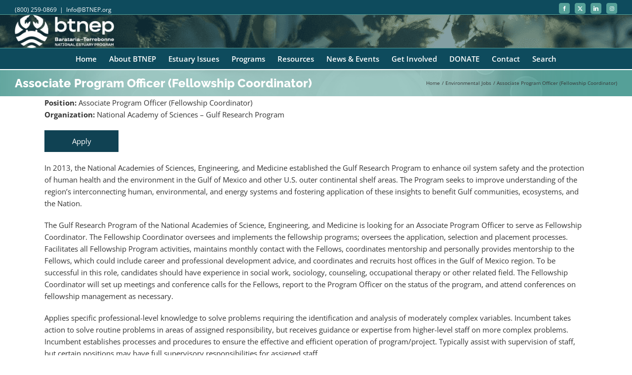

--- FILE ---
content_type: text/html; charset=UTF-8
request_url: https://btnep.org/2019/07/10/associate-program-officer-fellowship-coordinator/
body_size: 130775
content:
<!DOCTYPE html>
<html class="avada-html-layout-wide avada-html-header-position-top" lang="en-US" prefix="og: http://ogp.me/ns# fb: http://ogp.me/ns/fb#">
<head>
	<meta http-equiv="X-UA-Compatible" content="IE=edge" />
	<meta http-equiv="Content-Type" content="text/html; charset=utf-8"/>
	<meta name="viewport" content="width=device-width, initial-scale=1" />
	<title>Associate Program Officer (Fellowship Coordinator) &#8211; BTNEP Website</title>
<meta name='robots' content='max-image-preview:large' />
<link rel='dns-prefetch' href='//cdn.datatables.net' />
<link rel='dns-prefetch' href='//www.googletagmanager.com' />
<link rel="alternate" type="application/rss+xml" title="BTNEP Website &raquo; Feed" href="https://btnep.org/feed/" />
<link rel="alternate" type="application/rss+xml" title="BTNEP Website &raquo; Comments Feed" href="https://btnep.org/comments/feed/" />
		
		
		
				<link rel="alternate" title="oEmbed (JSON)" type="application/json+oembed" href="https://btnep.org/wp-json/oembed/1.0/embed?url=https%3A%2F%2Fbtnep.org%2F2019%2F07%2F10%2Fassociate-program-officer-fellowship-coordinator%2F" />
<link rel="alternate" title="oEmbed (XML)" type="text/xml+oembed" href="https://btnep.org/wp-json/oembed/1.0/embed?url=https%3A%2F%2Fbtnep.org%2F2019%2F07%2F10%2Fassociate-program-officer-fellowship-coordinator%2F&#038;format=xml" />
					<meta name="description" content="Position: Associate Program Officer (Fellowship Coordinator)
Organization: National Academy of Sciences - Gulf Research Program
Apply
In 2013, the National Academies of Sciences, Engineering, and Medicine established the Gulf Research Program to enhance oil system safety and the protection of human health and the"/>
				
		<meta property="og:locale" content="en_US"/>
		<meta property="og:type" content="article"/>
		<meta property="og:site_name" content="BTNEP Website"/>
		<meta property="og:title" content="  Associate Program Officer (Fellowship Coordinator)"/>
				<meta property="og:description" content="Position: Associate Program Officer (Fellowship Coordinator)
Organization: National Academy of Sciences - Gulf Research Program
Apply
In 2013, the National Academies of Sciences, Engineering, and Medicine established the Gulf Research Program to enhance oil system safety and the protection of human health and the"/>
				<meta property="og:url" content="https://btnep.org/2019/07/10/associate-program-officer-fellowship-coordinator/"/>
										<meta property="article:published_time" content="2019-07-10T02:07:39+00:00"/>
							<meta property="article:modified_time" content="2019-07-10T02:13:04+00:00"/>
								<meta name="author" content="laure"/>
								<meta property="og:image" content="https://btnep.org/wp-content/uploads/2024/02/BTNEP_2023-Logo-Main-White.png"/>
		<meta property="og:image:width" content="433"/>
		<meta property="og:image:height" content="144"/>
		<meta property="og:image:type" content="image/png"/>
				<style id='wp-img-auto-sizes-contain-inline-css'>
img:is([sizes=auto i],[sizes^="auto," i]){contain-intrinsic-size:3000px 1500px}
/*# sourceURL=wp-img-auto-sizes-contain-inline-css */
</style>
<link rel='stylesheet' id='mediaelement-css' href='https://btnep.org/wp-includes/js/mediaelement/mediaelementplayer-legacy.min.css?ver=4.2.17' media='all' />
<link rel='stylesheet' id='wp-mediaelement-css' href='https://btnep.org/wp-includes/js/mediaelement/wp-mediaelement.min.css?ver=6.9' media='all' />
<link rel='stylesheet' id='colorbox-css' href='https://btnep.org/wp-content/plugins/wp-colorbox/example5/colorbox.css?ver=6.9' media='all' />
<style id='wp-emoji-styles-inline-css'>

	img.wp-smiley, img.emoji {
		display: inline !important;
		border: none !important;
		box-shadow: none !important;
		height: 1em !important;
		width: 1em !important;
		margin: 0 0.07em !important;
		vertical-align: -0.1em !important;
		background: none !important;
		padding: 0 !important;
	}
/*# sourceURL=wp-emoji-styles-inline-css */
</style>
<link rel='stylesheet' id='bne_flyouts-css' href='https://btnep.org/wp-content/plugins/bne-flyout/assets/css/bne-flyout.css?ver=1.4.3' media='all' />
<link rel='stylesheet' id='smartcat_team_default_style-css' href='https://btnep.org/wp-content/plugins/smartcat_our_team/inc/style/sc_our_team.css?ver=1.0' media='all' />
<link rel='stylesheet' id='smartcat_team_dt_style-css' href='//cdn.datatables.net/1.10.9/css/jquery.dataTables.min.css?ver=1.0' media='all' />
<link rel='stylesheet' id='dashicons-css' href='https://btnep.org/wp-includes/css/dashicons.min.css?ver=6.9' media='all' />
<link rel='stylesheet' id='wp-jquery-ui-dialog-css' href='https://btnep.org/wp-includes/css/jquery-ui-dialog.min.css?ver=6.9' media='all' />
<link rel='stylesheet' id='csrtech-docsrepo-pub-css' href='https://btnep.org/wp-content/plugins/csrtech-docsrepo/pub/asset-pub.css?ver=1.0.0' media='all' />
<link rel='stylesheet' id='csrtech-docsrepo-site-css' href='https://btnep.org/wp-content/plugins/csrtech-docsrepo/pub/asset-site.css?ver=1.0.0' media='all' />
<link rel='stylesheet' id='fusion-dynamic-css-css' href='https://btnep.org/wp-content/uploads/fusion-styles/3cb9681492425b5dda4df2ce31fc0354.min.css?ver=3.14.2' media='all' />
<script src="https://btnep.org/wp-includes/js/jquery/jquery.min.js?ver=3.7.1" id="jquery-core-js"></script>
<script src="https://btnep.org/wp-includes/js/jquery/jquery-migrate.min.js?ver=3.4.1" id="jquery-migrate-js"></script>
<script src="https://btnep.org/wp-content/plugins/wp-colorbox/jquery.colorbox-min.js?ver=1.1.6" id="colorbox-js"></script>
<script src="https://btnep.org/wp-content/plugins/wp-colorbox/wp-colorbox.js?ver=1.1.6" id="wp-colorbox-js"></script>
<script src="//btnep.org/wp-content/plugins/revslider/sr6/assets/js/rbtools.min.js?ver=6.7.39" async id="tp-tools-js"></script>
<script src="//btnep.org/wp-content/plugins/revslider/sr6/assets/js/rs6.min.js?ver=6.7.39" async id="revmin-js"></script>
<script src="https://btnep.org/wp-includes/js/jquery/ui/core.min.js?ver=1.13.3" id="jquery-ui-core-js"></script>
<script src="https://btnep.org/wp-includes/js/jquery/ui/tabs.min.js?ver=1.13.3" id="jquery-ui-tabs-js"></script>
<script src="//cdn.datatables.net/1.10.9/js/jquery.dataTables.min.js?ver=1.0" id="smartcat_team_dt_script-js"></script>
<script src="https://btnep.org/wp-content/plugins/smartcat_our_team/inc/script/hc.js?ver=1.0" id="smartcat_team_hc_script-js"></script>
<script src="https://btnep.org/wp-content/plugins/smartcat_our_team/inc/script/carousel.js?ver=1.0" id="smartcat_team_carousel_script-js"></script>
<script src="https://btnep.org/wp-content/plugins/smartcat_our_team/inc/script/sc_our_team.js?ver=1.0" id="smartcat_team_default_script-js"></script>

<!-- Google tag (gtag.js) snippet added by Site Kit -->
<!-- Google Analytics snippet added by Site Kit -->
<script src="https://www.googletagmanager.com/gtag/js?id=GT-K4Z7NM74" id="google_gtagjs-js" async></script>
<script id="google_gtagjs-js-after">
window.dataLayer = window.dataLayer || [];function gtag(){dataLayer.push(arguments);}
gtag("set","linker",{"domains":["btnep.org"]});
gtag("js", new Date());
gtag("set", "developer_id.dZTNiMT", true);
gtag("config", "GT-K4Z7NM74");
 window._googlesitekit = window._googlesitekit || {}; window._googlesitekit.throttledEvents = []; window._googlesitekit.gtagEvent = (name, data) => { var key = JSON.stringify( { name, data } ); if ( !! window._googlesitekit.throttledEvents[ key ] ) { return; } window._googlesitekit.throttledEvents[ key ] = true; setTimeout( () => { delete window._googlesitekit.throttledEvents[ key ]; }, 5 ); gtag( "event", name, { ...data, event_source: "site-kit" } ); }; 
//# sourceURL=google_gtagjs-js-after
</script>
<link rel="https://api.w.org/" href="https://btnep.org/wp-json/" /><link rel="alternate" title="JSON" type="application/json" href="https://btnep.org/wp-json/wp/v2/posts/5332" /><link rel="EditURI" type="application/rsd+xml" title="RSD" href="https://btnep.org/xmlrpc.php?rsd" />
<meta name="generator" content="CSRTech Inc" />
<link rel="canonical" href="https://btnep.org/2019/07/10/associate-program-officer-fellowship-coordinator/" />
<link rel='shortlink' href='https://btnep.org/?p=5332' />

<!-- WP Menubar 5.9.4: start CSS -->
<!-- WP Menubar 5.9.4: end CSS -->
<meta name="generator" content="Site Kit by Google 1.170.0" />        <style>
            #sc_our_team a,
            .sc_our_team_lightbox .name,
            .sc_personal_quote span.sc_team_icon-quote-left,.sc-team-member-posts a{ color: #0E4B5D; }
            .honeycombs .inner_span{ background-color: #37C2E5; }
            .grid#sc_our_team .sc_team_member .sc_team_member_name,
            .grid#sc_our_team .sc_team_member .sc_team_member_jobtitle,
            .grid_circles#sc_our_team .sc_team_member .sc_team_member_jobtitle,
            .grid_circles#sc_our_team .sc_team_member .sc_team_member_name,
            #sc_our_team_lightbox .progress,
            .sc_our_team_panel .sc-right-panel .sc-name,
            #sc_our_team .sc_team_member .icons span,
            .sc_our_team_panel .sc-right-panel .sc-skills .progress,
            #sc_our_team_lightbox .sc_our_team_lightbox .social span,
            .sc_team_single_member .sc_team_single_skills .progress,
            .sc-tags .sc-single-tag{ background: #0E4B5D;}
            .sc_our_team_lightbox.honeycomb .progress{ background: #37C2E5 !important;}
            .stacked#sc_our_team .smartcat_team_member{ border-color: #0E4B5D;}
            .grid#sc_our_team .sc_team_member{ padding: 5px;}
            .sc_our_team_lightbox.honeycomb .name{ color: #37C2E5; }
            .sc_team_member .sc_team_member_name{ font-size: 14px !important}
            .sc_team_member .sc_team_member_jobtitle{ font-size: 12px !important}

            div.dataTables_wrapper table.sc-team-table thead tr{ background: #0E4B5D}
            div.dataTables_wrapper table.sc-team-table thead th{ background-color: #0E4B5D}
            #sc_our_team div.dataTables_wrapper div.dataTables_paginate.paging_simple_numbers a.paginate_button.current{
                background: #0E4B5D            }
            @media( min-width: 480px ){

                #sc_our_team_lightbox .sc_our_team_lightbox { margin-top: 256px }
                .sc_our_team_panel{ margin-top: 100px }

            }

        </style>
        
<!-- Flyout Custom CSS -->
<style type="text/css">
	#flyout-content-id-5623 { width:300px; left:-300px; }
	#flyout-content-id-5623 .flyout-content { color: #ffffff; }
	#flyout-content-id-5623 .flyout-content a,
	#flyout-content-id-5623 .flyout-content a:hover,
	#flyout-content-id-5623 .flyout-content a:visited { color: #eeeeee; }
	#flyout-content-id-5623 .flyout-content h1,
	#flyout-content-id-5623 .flyout-content h2,
	#flyout-content-id-5623 .flyout-content h3,
	#flyout-content-id-5623 .flyout-content h4,
	#flyout-content-id-5623 .flyout-content h5,
	#flyout-content-id-5623 .flyout-content h6 { color: #ffffff; }
		#flyout-content-id-5623 .flyout-content {
		background-color: #0e4b5d;
	}
	
	#flyout-content-id-2385 { width:300px; left:-300px; }
	#flyout-content-id-2385 .flyout-content { color: #ffffff; }
	#flyout-content-id-2385 .flyout-content a,
	#flyout-content-id-2385 .flyout-content a:hover,
	#flyout-content-id-2385 .flyout-content a:visited { color: #eeeeee; }
	#flyout-content-id-2385 .flyout-content h1,
	#flyout-content-id-2385 .flyout-content h2,
	#flyout-content-id-2385 .flyout-content h3,
	#flyout-content-id-2385 .flyout-content h4,
	#flyout-content-id-2385 .flyout-content h5,
	#flyout-content-id-2385 .flyout-content h6 { color: #ffffff; }
		#flyout-content-id-2385 .flyout-content {
		background-color: #0e4b5d;
	}
	
</style>
<!-- END Flyout Custom CSS -->
	<style type="text/css" id="css-fb-visibility">@media screen and (max-width: 640px){.fusion-no-small-visibility{display:none !important;}body .sm-text-align-center{text-align:center !important;}body .sm-text-align-left{text-align:left !important;}body .sm-text-align-right{text-align:right !important;}body .sm-text-align-justify{text-align:justify !important;}body .sm-flex-align-center{justify-content:center !important;}body .sm-flex-align-flex-start{justify-content:flex-start !important;}body .sm-flex-align-flex-end{justify-content:flex-end !important;}body .sm-mx-auto{margin-left:auto !important;margin-right:auto !important;}body .sm-ml-auto{margin-left:auto !important;}body .sm-mr-auto{margin-right:auto !important;}body .fusion-absolute-position-small{position:absolute;width:100%;}.awb-sticky.awb-sticky-small{ position: sticky; top: var(--awb-sticky-offset,0); }}@media screen and (min-width: 641px) and (max-width: 1024px){.fusion-no-medium-visibility{display:none !important;}body .md-text-align-center{text-align:center !important;}body .md-text-align-left{text-align:left !important;}body .md-text-align-right{text-align:right !important;}body .md-text-align-justify{text-align:justify !important;}body .md-flex-align-center{justify-content:center !important;}body .md-flex-align-flex-start{justify-content:flex-start !important;}body .md-flex-align-flex-end{justify-content:flex-end !important;}body .md-mx-auto{margin-left:auto !important;margin-right:auto !important;}body .md-ml-auto{margin-left:auto !important;}body .md-mr-auto{margin-right:auto !important;}body .fusion-absolute-position-medium{position:absolute;width:100%;}.awb-sticky.awb-sticky-medium{ position: sticky; top: var(--awb-sticky-offset,0); }}@media screen and (min-width: 1025px){.fusion-no-large-visibility{display:none !important;}body .lg-text-align-center{text-align:center !important;}body .lg-text-align-left{text-align:left !important;}body .lg-text-align-right{text-align:right !important;}body .lg-text-align-justify{text-align:justify !important;}body .lg-flex-align-center{justify-content:center !important;}body .lg-flex-align-flex-start{justify-content:flex-start !important;}body .lg-flex-align-flex-end{justify-content:flex-end !important;}body .lg-mx-auto{margin-left:auto !important;margin-right:auto !important;}body .lg-ml-auto{margin-left:auto !important;}body .lg-mr-auto{margin-right:auto !important;}body .fusion-absolute-position-large{position:absolute;width:100%;}.awb-sticky.awb-sticky-large{ position: sticky; top: var(--awb-sticky-offset,0); }}</style><style>.recentcomments a{display:inline !important;padding:0 !important;margin:0 !important;}</style>
<!-- Google Tag Manager snippet added by Site Kit -->
<script>
			( function( w, d, s, l, i ) {
				w[l] = w[l] || [];
				w[l].push( {'gtm.start': new Date().getTime(), event: 'gtm.js'} );
				var f = d.getElementsByTagName( s )[0],
					j = d.createElement( s ), dl = l != 'dataLayer' ? '&l=' + l : '';
				j.async = true;
				j.src = 'https://www.googletagmanager.com/gtm.js?id=' + i + dl;
				f.parentNode.insertBefore( j, f );
			} )( window, document, 'script', 'dataLayer', 'GTM-NPCW9KT4' );
			
</script>

<!-- End Google Tag Manager snippet added by Site Kit -->
<meta name="generator" content="Powered by Slider Revolution 6.7.39 - responsive, Mobile-Friendly Slider Plugin for WordPress with comfortable drag and drop interface." />
<script>function setREVStartSize(e){
			//window.requestAnimationFrame(function() {
				window.RSIW = window.RSIW===undefined ? window.innerWidth : window.RSIW;
				window.RSIH = window.RSIH===undefined ? window.innerHeight : window.RSIH;
				try {
					var pw = document.getElementById(e.c).parentNode.offsetWidth,
						newh;
					pw = pw===0 || isNaN(pw) || (e.l=="fullwidth" || e.layout=="fullwidth") ? window.RSIW : pw;
					e.tabw = e.tabw===undefined ? 0 : parseInt(e.tabw);
					e.thumbw = e.thumbw===undefined ? 0 : parseInt(e.thumbw);
					e.tabh = e.tabh===undefined ? 0 : parseInt(e.tabh);
					e.thumbh = e.thumbh===undefined ? 0 : parseInt(e.thumbh);
					e.tabhide = e.tabhide===undefined ? 0 : parseInt(e.tabhide);
					e.thumbhide = e.thumbhide===undefined ? 0 : parseInt(e.thumbhide);
					e.mh = e.mh===undefined || e.mh=="" || e.mh==="auto" ? 0 : parseInt(e.mh,0);
					if(e.layout==="fullscreen" || e.l==="fullscreen")
						newh = Math.max(e.mh,window.RSIH);
					else{
						e.gw = Array.isArray(e.gw) ? e.gw : [e.gw];
						for (var i in e.rl) if (e.gw[i]===undefined || e.gw[i]===0) e.gw[i] = e.gw[i-1];
						e.gh = e.el===undefined || e.el==="" || (Array.isArray(e.el) && e.el.length==0)? e.gh : e.el;
						e.gh = Array.isArray(e.gh) ? e.gh : [e.gh];
						for (var i in e.rl) if (e.gh[i]===undefined || e.gh[i]===0) e.gh[i] = e.gh[i-1];
											
						var nl = new Array(e.rl.length),
							ix = 0,
							sl;
						e.tabw = e.tabhide>=pw ? 0 : e.tabw;
						e.thumbw = e.thumbhide>=pw ? 0 : e.thumbw;
						e.tabh = e.tabhide>=pw ? 0 : e.tabh;
						e.thumbh = e.thumbhide>=pw ? 0 : e.thumbh;
						for (var i in e.rl) nl[i] = e.rl[i]<window.RSIW ? 0 : e.rl[i];
						sl = nl[0];
						for (var i in nl) if (sl>nl[i] && nl[i]>0) { sl = nl[i]; ix=i;}
						var m = pw>(e.gw[ix]+e.tabw+e.thumbw) ? 1 : (pw-(e.tabw+e.thumbw)) / (e.gw[ix]);
						newh =  (e.gh[ix] * m) + (e.tabh + e.thumbh);
					}
					var el = document.getElementById(e.c);
					if (el!==null && el) el.style.height = newh+"px";
					el = document.getElementById(e.c+"_wrapper");
					if (el!==null && el) {
						el.style.height = newh+"px";
						el.style.display = "block";
					}
				} catch(e){
					console.log("Failure at Presize of Slider:" + e)
				}
			//});
		  };</script>
		<style id="wp-custom-css">
			/*
Do not add CSS here.

Use Avada: Custom CSS
*/		</style>
				<script type="text/javascript">
			var doc = document.documentElement;
			doc.setAttribute( 'data-useragent', navigator.userAgent );
		</script>
		
	<!-- lost acre timer -->
<script>
(function ($, root, undefined) {
$(function () { 'use strict';
  setInterval(function() {
    $('.sqftlostpersecond').html(parseInt($('.sqftlostpersecond').html(), 10) + 14);
  }, 1000);       
});
})(jQuery, this);
</script>
<!-- / lost acre timer -->

  <link rel="apple-touch-icon" href="/apple-touch-icon.png" />
  <link rel="apple-touch-icon" sizes="180x180" href="/apple-touch-icon.png" />
  <link rel="icon" type="image/png" sizes="32x32" href="/favicon-32x32.png" />
  <link rel="icon" type="image/png" sizes="16x16" href="/favicon-16x16.png" />
  <link rel="manifest" href="/site.webmanifest" />
  <link rel="mask-icon" href="/safari-pinned-tab.svg" color="#5bbad5" />
  <meta name="msapplication-TileColor" content="#da532c" />
  <meta name="theme-color" content="#ffffff" /><style id='global-styles-inline-css'>
:root{--wp--preset--aspect-ratio--square: 1;--wp--preset--aspect-ratio--4-3: 4/3;--wp--preset--aspect-ratio--3-4: 3/4;--wp--preset--aspect-ratio--3-2: 3/2;--wp--preset--aspect-ratio--2-3: 2/3;--wp--preset--aspect-ratio--16-9: 16/9;--wp--preset--aspect-ratio--9-16: 9/16;--wp--preset--color--black: #000000;--wp--preset--color--cyan-bluish-gray: #abb8c3;--wp--preset--color--white: #ffffff;--wp--preset--color--pale-pink: #f78da7;--wp--preset--color--vivid-red: #cf2e2e;--wp--preset--color--luminous-vivid-orange: #ff6900;--wp--preset--color--luminous-vivid-amber: #fcb900;--wp--preset--color--light-green-cyan: #7bdcb5;--wp--preset--color--vivid-green-cyan: #00d084;--wp--preset--color--pale-cyan-blue: #8ed1fc;--wp--preset--color--vivid-cyan-blue: #0693e3;--wp--preset--color--vivid-purple: #9b51e0;--wp--preset--color--awb-color-1: rgba(255,255,255,1);--wp--preset--color--awb-color-2: rgba(246,246,246,1);--wp--preset--color--awb-color-3: rgba(224,222,222,1);--wp--preset--color--awb-color-4: rgba(157,182,104,1);--wp--preset--color--awb-color-5: rgba(85,160,152,1);--wp--preset--color--awb-color-6: rgba(84,159,151,1);--wp--preset--color--awb-color-7: rgba(14,75,93,1);--wp--preset--color--awb-color-8: rgba(51,51,51,1);--wp--preset--color--awb-color-custom-10: rgba(116,116,116,1);--wp--preset--color--awb-color-custom-11: rgba(235,234,234,1);--wp--preset--color--awb-color-custom-12: rgba(0,0,0,1);--wp--preset--color--awb-color-custom-13: rgba(160,206,78,1);--wp--preset--color--awb-color-custom-14: rgba(235,234,234,0.8);--wp--preset--color--awb-color-custom-15: rgba(248,248,248,1);--wp--preset--color--awb-color-custom-16: rgba(249,249,249,1);--wp--preset--gradient--vivid-cyan-blue-to-vivid-purple: linear-gradient(135deg,rgb(6,147,227) 0%,rgb(155,81,224) 100%);--wp--preset--gradient--light-green-cyan-to-vivid-green-cyan: linear-gradient(135deg,rgb(122,220,180) 0%,rgb(0,208,130) 100%);--wp--preset--gradient--luminous-vivid-amber-to-luminous-vivid-orange: linear-gradient(135deg,rgb(252,185,0) 0%,rgb(255,105,0) 100%);--wp--preset--gradient--luminous-vivid-orange-to-vivid-red: linear-gradient(135deg,rgb(255,105,0) 0%,rgb(207,46,46) 100%);--wp--preset--gradient--very-light-gray-to-cyan-bluish-gray: linear-gradient(135deg,rgb(238,238,238) 0%,rgb(169,184,195) 100%);--wp--preset--gradient--cool-to-warm-spectrum: linear-gradient(135deg,rgb(74,234,220) 0%,rgb(151,120,209) 20%,rgb(207,42,186) 40%,rgb(238,44,130) 60%,rgb(251,105,98) 80%,rgb(254,248,76) 100%);--wp--preset--gradient--blush-light-purple: linear-gradient(135deg,rgb(255,206,236) 0%,rgb(152,150,240) 100%);--wp--preset--gradient--blush-bordeaux: linear-gradient(135deg,rgb(254,205,165) 0%,rgb(254,45,45) 50%,rgb(107,0,62) 100%);--wp--preset--gradient--luminous-dusk: linear-gradient(135deg,rgb(255,203,112) 0%,rgb(199,81,192) 50%,rgb(65,88,208) 100%);--wp--preset--gradient--pale-ocean: linear-gradient(135deg,rgb(255,245,203) 0%,rgb(182,227,212) 50%,rgb(51,167,181) 100%);--wp--preset--gradient--electric-grass: linear-gradient(135deg,rgb(202,248,128) 0%,rgb(113,206,126) 100%);--wp--preset--gradient--midnight: linear-gradient(135deg,rgb(2,3,129) 0%,rgb(40,116,252) 100%);--wp--preset--font-size--small: 11.25px;--wp--preset--font-size--medium: 20px;--wp--preset--font-size--large: 22.5px;--wp--preset--font-size--x-large: 42px;--wp--preset--font-size--normal: 15px;--wp--preset--font-size--xlarge: 30px;--wp--preset--font-size--huge: 45px;--wp--preset--spacing--20: 0.44rem;--wp--preset--spacing--30: 0.67rem;--wp--preset--spacing--40: 1rem;--wp--preset--spacing--50: 1.5rem;--wp--preset--spacing--60: 2.25rem;--wp--preset--spacing--70: 3.38rem;--wp--preset--spacing--80: 5.06rem;--wp--preset--shadow--natural: 6px 6px 9px rgba(0, 0, 0, 0.2);--wp--preset--shadow--deep: 12px 12px 50px rgba(0, 0, 0, 0.4);--wp--preset--shadow--sharp: 6px 6px 0px rgba(0, 0, 0, 0.2);--wp--preset--shadow--outlined: 6px 6px 0px -3px rgb(255, 255, 255), 6px 6px rgb(0, 0, 0);--wp--preset--shadow--crisp: 6px 6px 0px rgb(0, 0, 0);}:where(.is-layout-flex){gap: 0.5em;}:where(.is-layout-grid){gap: 0.5em;}body .is-layout-flex{display: flex;}.is-layout-flex{flex-wrap: wrap;align-items: center;}.is-layout-flex > :is(*, div){margin: 0;}body .is-layout-grid{display: grid;}.is-layout-grid > :is(*, div){margin: 0;}:where(.wp-block-columns.is-layout-flex){gap: 2em;}:where(.wp-block-columns.is-layout-grid){gap: 2em;}:where(.wp-block-post-template.is-layout-flex){gap: 1.25em;}:where(.wp-block-post-template.is-layout-grid){gap: 1.25em;}.has-black-color{color: var(--wp--preset--color--black) !important;}.has-cyan-bluish-gray-color{color: var(--wp--preset--color--cyan-bluish-gray) !important;}.has-white-color{color: var(--wp--preset--color--white) !important;}.has-pale-pink-color{color: var(--wp--preset--color--pale-pink) !important;}.has-vivid-red-color{color: var(--wp--preset--color--vivid-red) !important;}.has-luminous-vivid-orange-color{color: var(--wp--preset--color--luminous-vivid-orange) !important;}.has-luminous-vivid-amber-color{color: var(--wp--preset--color--luminous-vivid-amber) !important;}.has-light-green-cyan-color{color: var(--wp--preset--color--light-green-cyan) !important;}.has-vivid-green-cyan-color{color: var(--wp--preset--color--vivid-green-cyan) !important;}.has-pale-cyan-blue-color{color: var(--wp--preset--color--pale-cyan-blue) !important;}.has-vivid-cyan-blue-color{color: var(--wp--preset--color--vivid-cyan-blue) !important;}.has-vivid-purple-color{color: var(--wp--preset--color--vivid-purple) !important;}.has-black-background-color{background-color: var(--wp--preset--color--black) !important;}.has-cyan-bluish-gray-background-color{background-color: var(--wp--preset--color--cyan-bluish-gray) !important;}.has-white-background-color{background-color: var(--wp--preset--color--white) !important;}.has-pale-pink-background-color{background-color: var(--wp--preset--color--pale-pink) !important;}.has-vivid-red-background-color{background-color: var(--wp--preset--color--vivid-red) !important;}.has-luminous-vivid-orange-background-color{background-color: var(--wp--preset--color--luminous-vivid-orange) !important;}.has-luminous-vivid-amber-background-color{background-color: var(--wp--preset--color--luminous-vivid-amber) !important;}.has-light-green-cyan-background-color{background-color: var(--wp--preset--color--light-green-cyan) !important;}.has-vivid-green-cyan-background-color{background-color: var(--wp--preset--color--vivid-green-cyan) !important;}.has-pale-cyan-blue-background-color{background-color: var(--wp--preset--color--pale-cyan-blue) !important;}.has-vivid-cyan-blue-background-color{background-color: var(--wp--preset--color--vivid-cyan-blue) !important;}.has-vivid-purple-background-color{background-color: var(--wp--preset--color--vivid-purple) !important;}.has-black-border-color{border-color: var(--wp--preset--color--black) !important;}.has-cyan-bluish-gray-border-color{border-color: var(--wp--preset--color--cyan-bluish-gray) !important;}.has-white-border-color{border-color: var(--wp--preset--color--white) !important;}.has-pale-pink-border-color{border-color: var(--wp--preset--color--pale-pink) !important;}.has-vivid-red-border-color{border-color: var(--wp--preset--color--vivid-red) !important;}.has-luminous-vivid-orange-border-color{border-color: var(--wp--preset--color--luminous-vivid-orange) !important;}.has-luminous-vivid-amber-border-color{border-color: var(--wp--preset--color--luminous-vivid-amber) !important;}.has-light-green-cyan-border-color{border-color: var(--wp--preset--color--light-green-cyan) !important;}.has-vivid-green-cyan-border-color{border-color: var(--wp--preset--color--vivid-green-cyan) !important;}.has-pale-cyan-blue-border-color{border-color: var(--wp--preset--color--pale-cyan-blue) !important;}.has-vivid-cyan-blue-border-color{border-color: var(--wp--preset--color--vivid-cyan-blue) !important;}.has-vivid-purple-border-color{border-color: var(--wp--preset--color--vivid-purple) !important;}.has-vivid-cyan-blue-to-vivid-purple-gradient-background{background: var(--wp--preset--gradient--vivid-cyan-blue-to-vivid-purple) !important;}.has-light-green-cyan-to-vivid-green-cyan-gradient-background{background: var(--wp--preset--gradient--light-green-cyan-to-vivid-green-cyan) !important;}.has-luminous-vivid-amber-to-luminous-vivid-orange-gradient-background{background: var(--wp--preset--gradient--luminous-vivid-amber-to-luminous-vivid-orange) !important;}.has-luminous-vivid-orange-to-vivid-red-gradient-background{background: var(--wp--preset--gradient--luminous-vivid-orange-to-vivid-red) !important;}.has-very-light-gray-to-cyan-bluish-gray-gradient-background{background: var(--wp--preset--gradient--very-light-gray-to-cyan-bluish-gray) !important;}.has-cool-to-warm-spectrum-gradient-background{background: var(--wp--preset--gradient--cool-to-warm-spectrum) !important;}.has-blush-light-purple-gradient-background{background: var(--wp--preset--gradient--blush-light-purple) !important;}.has-blush-bordeaux-gradient-background{background: var(--wp--preset--gradient--blush-bordeaux) !important;}.has-luminous-dusk-gradient-background{background: var(--wp--preset--gradient--luminous-dusk) !important;}.has-pale-ocean-gradient-background{background: var(--wp--preset--gradient--pale-ocean) !important;}.has-electric-grass-gradient-background{background: var(--wp--preset--gradient--electric-grass) !important;}.has-midnight-gradient-background{background: var(--wp--preset--gradient--midnight) !important;}.has-small-font-size{font-size: var(--wp--preset--font-size--small) !important;}.has-medium-font-size{font-size: var(--wp--preset--font-size--medium) !important;}.has-large-font-size{font-size: var(--wp--preset--font-size--large) !important;}.has-x-large-font-size{font-size: var(--wp--preset--font-size--x-large) !important;}
/*# sourceURL=global-styles-inline-css */
</style>
<link rel='stylesheet' id='wp-block-library-css' href='https://btnep.org/wp-includes/css/dist/block-library/style.min.css?ver=6.9' media='all' />
<style id='wp-block-library-inline-css'>
/*wp_block_styles_on_demand_placeholder:696b7d9090098*/
/*# sourceURL=wp-block-library-inline-css */
</style>
<style id='wp-block-library-theme-inline-css'>
.wp-block-audio :where(figcaption){color:#555;font-size:13px;text-align:center}.is-dark-theme .wp-block-audio :where(figcaption){color:#ffffffa6}.wp-block-audio{margin:0 0 1em}.wp-block-code{border:1px solid #ccc;border-radius:4px;font-family:Menlo,Consolas,monaco,monospace;padding:.8em 1em}.wp-block-embed :where(figcaption){color:#555;font-size:13px;text-align:center}.is-dark-theme .wp-block-embed :where(figcaption){color:#ffffffa6}.wp-block-embed{margin:0 0 1em}.blocks-gallery-caption{color:#555;font-size:13px;text-align:center}.is-dark-theme .blocks-gallery-caption{color:#ffffffa6}:root :where(.wp-block-image figcaption){color:#555;font-size:13px;text-align:center}.is-dark-theme :root :where(.wp-block-image figcaption){color:#ffffffa6}.wp-block-image{margin:0 0 1em}.wp-block-pullquote{border-bottom:4px solid;border-top:4px solid;color:currentColor;margin-bottom:1.75em}.wp-block-pullquote :where(cite),.wp-block-pullquote :where(footer),.wp-block-pullquote__citation{color:currentColor;font-size:.8125em;font-style:normal;text-transform:uppercase}.wp-block-quote{border-left:.25em solid;margin:0 0 1.75em;padding-left:1em}.wp-block-quote cite,.wp-block-quote footer{color:currentColor;font-size:.8125em;font-style:normal;position:relative}.wp-block-quote:where(.has-text-align-right){border-left:none;border-right:.25em solid;padding-left:0;padding-right:1em}.wp-block-quote:where(.has-text-align-center){border:none;padding-left:0}.wp-block-quote.is-large,.wp-block-quote.is-style-large,.wp-block-quote:where(.is-style-plain){border:none}.wp-block-search .wp-block-search__label{font-weight:700}.wp-block-search__button{border:1px solid #ccc;padding:.375em .625em}:where(.wp-block-group.has-background){padding:1.25em 2.375em}.wp-block-separator.has-css-opacity{opacity:.4}.wp-block-separator{border:none;border-bottom:2px solid;margin-left:auto;margin-right:auto}.wp-block-separator.has-alpha-channel-opacity{opacity:1}.wp-block-separator:not(.is-style-wide):not(.is-style-dots){width:100px}.wp-block-separator.has-background:not(.is-style-dots){border-bottom:none;height:1px}.wp-block-separator.has-background:not(.is-style-wide):not(.is-style-dots){height:2px}.wp-block-table{margin:0 0 1em}.wp-block-table td,.wp-block-table th{word-break:normal}.wp-block-table :where(figcaption){color:#555;font-size:13px;text-align:center}.is-dark-theme .wp-block-table :where(figcaption){color:#ffffffa6}.wp-block-video :where(figcaption){color:#555;font-size:13px;text-align:center}.is-dark-theme .wp-block-video :where(figcaption){color:#ffffffa6}.wp-block-video{margin:0 0 1em}:root :where(.wp-block-template-part.has-background){margin-bottom:0;margin-top:0;padding:1.25em 2.375em}
/*# sourceURL=/wp-includes/css/dist/block-library/theme.min.css */
</style>
<style id='classic-theme-styles-inline-css'>
/*! This file is auto-generated */
.wp-block-button__link{color:#fff;background-color:#32373c;border-radius:9999px;box-shadow:none;text-decoration:none;padding:calc(.667em + 2px) calc(1.333em + 2px);font-size:1.125em}.wp-block-file__button{background:#32373c;color:#fff;text-decoration:none}
/*# sourceURL=/wp-includes/css/classic-themes.min.css */
</style>
<link rel='stylesheet' id='rs-plugin-settings-css' href='//btnep.org/wp-content/plugins/revslider/sr6/assets/css/rs6.css?ver=6.7.39' media='all' />
<style id='rs-plugin-settings-inline-css'>
#rs-demo-id {}
/*# sourceURL=rs-plugin-settings-inline-css */
</style>
</head>

<body class="wp-singular post-template-default single single-post postid-5332 single-format-standard wp-theme-Avada wp-child-theme-AvadaBTNEP fusion-image-hovers fusion-pagination-sizing fusion-button_type-flat fusion-button_span-no fusion-button_gradient-linear avada-image-rollover-circle-yes avada-image-rollover-yes avada-image-rollover-direction-left fusion-has-button-gradient fusion-body ltr fusion-sticky-header no-tablet-sticky-header no-mobile-sticky-header no-mobile-slidingbar no-mobile-totop avada-has-rev-slider-styles fusion-disable-outline fusion-sub-menu-fade mobile-logo-pos-left layout-wide-mode avada-has-boxed-modal-shadow-none layout-scroll-offset-full avada-has-zero-margin-offset-top fusion-top-header menu-text-align-center mobile-menu-design-modern fusion-show-pagination-text fusion-header-layout-v5 avada-responsive avada-footer-fx-none avada-menu-highlight-style-bar fusion-search-form-classic fusion-main-menu-search-overlay fusion-avatar-square avada-sticky-shrinkage avada-dropdown-styles avada-blog-layout-large avada-blog-archive-layout-large avada-header-shadow-no avada-menu-icon-position-left avada-has-megamenu-shadow avada-has-mainmenu-dropdown-divider avada-has-header-100-width avada-has-pagetitle-100-width avada-has-100-footer avada-has-breadcrumb-mobile-hidden avada-has-titlebar-bar_and_content avada-has-header-bg-image avada-header-bg-repeat avada-has-pagination-padding avada-flyout-menu-direction-fade avada-ec-views-v1" data-awb-post-id="5332">
			<!-- Google Tag Manager (noscript) snippet added by Site Kit -->
		<noscript>
			<iframe src="https://www.googletagmanager.com/ns.html?id=GTM-NPCW9KT4" height="0" width="0" style="display:none;visibility:hidden"></iframe>
		</noscript>
		<!-- End Google Tag Manager (noscript) snippet added by Site Kit -->
			<a class="skip-link screen-reader-text" href="#content">Skip to content</a>

	<div id="boxed-wrapper">
		
		<div id="wrapper" class="fusion-wrapper">
			<div id="home" style="position:relative;top:-1px;"></div>
							
					
			<header class="fusion-header-wrapper">
				<div class="fusion-header-v5 fusion-logo-alignment fusion-logo-left fusion-sticky-menu-1 fusion-sticky-logo- fusion-mobile-logo-1 fusion-sticky-menu-and-logo fusion-header-menu-align-center fusion-mobile-menu-design-modern">
					
<div class="fusion-secondary-header">
	<div class="fusion-row">
					<div class="fusion-alignleft">
				<div class="fusion-contact-info"><span class="fusion-contact-info-phone-number">(800) 259-0869</span><span class="fusion-header-separator">|</span><span class="fusion-contact-info-email-address"><a href="mailto:I&#110;fo&#64;&#66;TN&#69;P.&#111;&#114;&#103;">I&#110;fo&#64;&#66;TN&#69;P.&#111;&#114;&#103;</a></span></div>			</div>
							<div class="fusion-alignright">
				<div class="fusion-social-links-header"><div class="fusion-social-networks boxed-icons"><div class="fusion-social-networks-wrapper"><a  class="fusion-social-network-icon fusion-tooltip fusion-facebook awb-icon-facebook" style data-placement="bottom" data-title="Facebook" data-toggle="tooltip" title="Facebook" href="https://www.facebook.com/BTNEP/" target="_blank" rel="noreferrer"><span class="screen-reader-text">Facebook</span></a><a  class="fusion-social-network-icon fusion-tooltip fusion-twitter awb-icon-twitter" style data-placement="bottom" data-title="X" data-toggle="tooltip" title="X" href="https://twitter.com/BTNEP" target="_blank" rel="noopener noreferrer"><span class="screen-reader-text">X</span></a><a  class="fusion-social-network-icon fusion-tooltip fusion-linkedin awb-icon-linkedin" style data-placement="bottom" data-title="LinkedIn" data-toggle="tooltip" title="LinkedIn" href="https://www.linkedin.com/company/btnep" target="_blank" rel="noopener noreferrer"><span class="screen-reader-text">LinkedIn</span></a><a  class="fusion-social-network-icon fusion-tooltip fa-instagram fab" style data-placement="bottom" data-title="Instagram" data-toggle="tooltip" title="Instagram" href="https://www.instagram.com/btnep/?hl=en" target="_blank" rel="noopener noreferrer"><span class="screen-reader-text">Instagram</span></a></div></div></div>			</div>
			</div>
</div>
<div class="fusion-header-sticky-height"></div>
<div class="fusion-sticky-header-wrapper"> <!-- start fusion sticky header wrapper -->
	<div class="fusion-header">
		<div class="fusion-row">
							<div class="fusion-logo" data-margin-top="10px" data-margin-bottom="5px" data-margin-left="" data-margin-right="0px">
			<a class="fusion-logo-link"  href="https://btnep.org/" >

						<!-- standard logo -->
			<img src="https://btnep.org/wp-content/uploads/2024/02/BTNEP_2023-Logo-Main-White.png" srcset="https://btnep.org/wp-content/uploads/2024/02/BTNEP_2023-Logo-Main-White.png 1x, https://btnep.org/wp-content/uploads/2024/02/BTNEP_2023-Logo-Main-White-1.png 2x" width="200" height="67" style="max-height:67px;height:auto;" alt="BTNEP Website Logo" data-retina_logo_url="https://btnep.org/wp-content/uploads/2024/02/BTNEP_2023-Logo-Main-White-1.png" class="fusion-standard-logo" />

											<!-- mobile logo -->
				<img src="https://btnep.org/wp-content/uploads/2024/02/BTNEP_2023-Logo-Main-White-1.png" srcset="https://btnep.org/wp-content/uploads/2024/02/BTNEP_2023-Logo-Main-White-1.png 1x" width="433" height="144" alt="BTNEP Website Logo" data-retina_logo_url="" class="fusion-mobile-logo" />
			
					</a>
		</div>
								<div class="fusion-mobile-menu-icons">
							<a href="#" class="fusion-icon awb-icon-bars" aria-label="Toggle mobile menu" aria-expanded="false"></a>
		
		
		
			</div>
			
					</div>
	</div>
	<div class="fusion-secondary-main-menu">
		<div class="fusion-row">
			<nav class="fusion-main-menu" aria-label="Main Menu"><div class="fusion-overlay-search">		<form role="search" class="searchform fusion-search-form  fusion-search-form-classic" method="get" action="https://btnep.org/">
			<div class="fusion-search-form-content">

				
				<div class="fusion-search-field search-field">
					<label><span class="screen-reader-text">Search for:</span>
													<input type="search" value="" name="s" class="s" placeholder="Search..." required aria-required="true" aria-label="Search..."/>
											</label>
				</div>
				<div class="fusion-search-button search-button">
					<input type="submit" class="fusion-search-submit searchsubmit" aria-label="Search" value="&#xf002;" />
									</div>

				
			</div>


			
		</form>
		<div class="fusion-search-spacer"></div><a href="#" role="button" aria-label="Close Search" class="fusion-close-search"></a></div><ul id="menu-main-menu" class="fusion-menu"><li  id="menu-item-1359"  class="menu-item menu-item-type-post_type menu-item-object-page menu-item-home menu-item-1359"  data-item-id="1359"><a  href="https://btnep.org/" class="fusion-bar-highlight"><span class="menu-text">Home</span></a></li><li  id="menu-item-1360"  class="menu-item menu-item-type-post_type menu-item-object-page menu-item-has-children menu-item-1360 fusion-dropdown-menu"  data-item-id="1360"><a  href="https://btnep.org/about-btnep/" class="fusion-bar-highlight"><span class="menu-text">About BTNEP</span></a><ul class="sub-menu"><li  id="menu-item-1505"  class="menu-item menu-item-type-post_type menu-item-object-page menu-item-1505 fusion-dropdown-submenu" ><a  href="https://btnep.org/about-btnep/what-is-an-estuary/" class="fusion-bar-highlight"><span>What Is An Estuary</span></a></li><li  id="menu-item-1506"  class="menu-item menu-item-type-post_type menu-item-object-page menu-item-1506 fusion-dropdown-submenu" ><a  href="https://btnep.org/about-btnep/what-is-btnep/" class="fusion-bar-highlight"><span>What Is BTNEP</span></a></li><li  id="menu-item-5431"  class="menu-item menu-item-type-post_type menu-item-object-page menu-item-5431 fusion-dropdown-submenu" ><a  href="https://btnep.org/about-btnep/what-is-a-national-estuary-program/" class="fusion-bar-highlight"><span>What is a National Estuary Program?</span></a></li><li  id="menu-item-1504"  class="menu-item menu-item-type-post_type menu-item-object-page menu-item-1504 fusion-dropdown-submenu" ><a  href="https://btnep.org/about-btnep/management-conference/" class="fusion-bar-highlight"><span>Management Conference</span></a></li><li  id="menu-item-3728"  class="menu-item menu-item-type-custom menu-item-object-custom menu-item-3728 fusion-dropdown-submenu" ><a  target="_blank" rel="noopener noreferrer" href="https://ccmp.btnep.org" class="fusion-bar-highlight"><span>CCMP</span></a></li><li  id="menu-item-5325"  class="menu-item menu-item-type-post_type menu-item-object-page menu-item-5325 fusion-dropdown-submenu" ><a  href="https://btnep.org/about-btnep/ccmp-action-plan-list/" class="fusion-bar-highlight"><span>CCMP Action Plan List</span></a></li><li  id="menu-item-1468"  class="menu-item menu-item-type-post_type menu-item-object-page menu-item-1468 fusion-dropdown-submenu" ><a  href="https://btnep.org/about-btnep/meet-the-staff/" class="fusion-bar-highlight"><span>Meet the Staff</span></a></li></ul></li><li  id="menu-item-1361"  class="menu-item menu-item-type-post_type menu-item-object-page menu-item-has-children menu-item-1361 fusion-dropdown-menu"  data-item-id="1361"><a  href="https://btnep.org/estuary-issues/" class="fusion-bar-highlight"><span class="menu-text">Estuary Issues</span></a><ul class="sub-menu"><li  id="menu-item-1499"  class="menu-item menu-item-type-post_type menu-item-object-page menu-item-1499 fusion-dropdown-submenu" ><a  href="https://btnep.org/estuary-issues/hydrologic-modification/" class="fusion-bar-highlight"><span>Hydrologic Modification</span></a></li><li  id="menu-item-1501"  class="menu-item menu-item-type-post_type menu-item-object-page menu-item-1501 fusion-dropdown-submenu" ><a  href="https://btnep.org/estuary-issues/sediment-reduction/" class="fusion-bar-highlight"><span>Sediment Reduction</span></a></li><li  id="menu-item-1498"  class="menu-item menu-item-type-post_type menu-item-object-page menu-item-1498 fusion-dropdown-submenu" ><a  href="https://btnep.org/estuary-issues/habitat-loss/" class="fusion-bar-highlight"><span>Habitat Loss</span></a></li><li  id="menu-item-1496"  class="menu-item menu-item-type-post_type menu-item-object-page menu-item-1496 fusion-dropdown-submenu" ><a  href="https://btnep.org/estuary-issues/changes-in-living-resources/" class="fusion-bar-highlight"><span>Changes in Living Resources</span></a></li><li  id="menu-item-1497"  class="menu-item menu-item-type-post_type menu-item-object-page menu-item-1497 fusion-dropdown-submenu" ><a  href="https://btnep.org/estuary-issues/eutrophication/" class="fusion-bar-highlight"><span>Eutrophication</span></a></li><li  id="menu-item-1500"  class="menu-item menu-item-type-post_type menu-item-object-page menu-item-1500 fusion-dropdown-submenu" ><a  href="https://btnep.org/estuary-issues/pathogens/" class="fusion-bar-highlight"><span>Pathogens</span></a></li><li  id="menu-item-1502"  class="menu-item menu-item-type-post_type menu-item-object-page menu-item-1502 fusion-dropdown-submenu" ><a  href="https://btnep.org/estuary-issues/toxic-substances/" class="fusion-bar-highlight"><span>Toxic Substances</span></a></li></ul></li><li  id="menu-item-1363"  class="menu-item menu-item-type-post_type menu-item-object-page menu-item-has-children menu-item-1363 fusion-dropdown-menu"  data-item-id="1363"><a  href="https://btnep.org/programs/" class="fusion-bar-highlight"><span class="menu-text">Programs</span></a><ul class="sub-menu"><li  id="menu-item-2363"  class="menu-item menu-item-type-custom menu-item-object-custom menu-item-has-children menu-item-2363 fusion-dropdown-submenu" ><a  href="https://birds.btnep.org" class="fusion-bar-highlight"><span>Migratory &amp; Resident Birds</span></a><ul class="sub-menu"><li  id="menu-item-3526"  class="menu-item menu-item-type-custom menu-item-object-custom menu-item-3526" ><a  href="https://birds.btnep.org/about/" class="fusion-bar-highlight"><span>About</span></a></li><li  id="menu-item-3527"  class="menu-item menu-item-type-custom menu-item-object-custom menu-item-3527" ><a  href="https://birds.btnep.org/bird-habitats/" class="fusion-bar-highlight"><span>Bird Habitats</span></a></li><li  id="menu-item-3528"  class="menu-item menu-item-type-custom menu-item-object-custom menu-item-3528" ><a  href="https://birds.btnep.org/action-plan/" class="fusion-bar-highlight"><span>Action Plan</span></a></li><li  id="menu-item-3529"  class="menu-item menu-item-type-custom menu-item-object-custom menu-item-3529" ><a  href="https://birds.btnep.org/projects/" class="fusion-bar-highlight"><span>Bird Projects</span></a></li><li  id="menu-item-3530"  class="menu-item menu-item-type-custom menu-item-object-custom menu-item-3530" ><a  href="https://birds.btnep.org/grand-isle-migratory-bird-celebration/" class="fusion-bar-highlight"><span>Grand Isle Migratory Bird Celebration</span></a></li><li  id="menu-item-3531"  class="menu-item menu-item-type-custom menu-item-object-custom menu-item-3531" ><a  href="https://birds.btnep.org/birding-trails/" class="fusion-bar-highlight"><span>Birding Trails</span></a></li></ul></li><li  id="menu-item-2400"  class="menu-item menu-item-type-custom menu-item-object-custom menu-item-has-children menu-item-2400 fusion-dropdown-submenu" ><a  href="https://education.btnep.org" class="fusion-bar-highlight"><span>Education</span></a><ul class="sub-menu"><li  id="menu-item-3532"  class="menu-item menu-item-type-custom menu-item-object-custom menu-item-3532" ><a  href="https://education.btnep.org/k-12-curriculum/" class="fusion-bar-highlight"><span>K-12 Curriculum</span></a></li><li  id="menu-item-3533"  class="menu-item menu-item-type-custom menu-item-object-custom menu-item-3533" ><a  href="https://education.btnep.org/activities/" class="fusion-bar-highlight"><span>Activities</span></a></li><li  id="menu-item-3534"  class="menu-item menu-item-type-custom menu-item-object-custom menu-item-3534" ><a  href="https://education.btnep.org/upcoming-teacher-workshops-and-conferences/" class="fusion-bar-highlight"><span>Upcoming Teacher Workshops and Conferences</span></a></li><li  id="menu-item-3594"  class="menu-item menu-item-type-custom menu-item-object-custom menu-item-3594" ><a  href="https://education.btnep.org/green-school-information/" class="fusion-bar-highlight"><span>Green School Information</span></a></li><li  id="menu-item-3535"  class="menu-item menu-item-type-custom menu-item-object-custom menu-item-3535" ><a  href="https://education.btnep.org/action-plan/" class="fusion-bar-highlight"><span>Action Plan</span></a></li><li  id="menu-item-3536"  class="menu-item menu-item-type-custom menu-item-object-custom menu-item-3536" ><a  href="https://education.btnep.org/projects/" class="fusion-bar-highlight"><span>Projects</span></a></li><li  id="menu-item-3537"  class="menu-item menu-item-type-custom menu-item-object-custom menu-item-3537" ><a  href="https://education.btnep.org/resources/" class="fusion-bar-highlight"><span>Resources</span></a></li><li  id="menu-item-3949"  class="menu-item menu-item-type-post_type menu-item-object-page menu-item-3949" ><a  href="https://btnep.org/programs/education/additional-online-resources/" class="fusion-bar-highlight"><span>Additional Online Resources</span></a></li></ul></li><li  id="menu-item-2413"  class="menu-item menu-item-type-custom menu-item-object-custom menu-item-has-children menu-item-2413 fusion-dropdown-submenu" ><a  href="https://habitatrestoration.btnep.org" class="fusion-bar-highlight"><span>Habitat Restoration</span></a><ul class="sub-menu"><li  id="menu-item-3538"  class="menu-item menu-item-type-custom menu-item-object-custom menu-item-3538" ><a  href="https://habitatrestoration.btnep.org/habitats-of-the-estuary/" class="fusion-bar-highlight"><span>Habitats of the Estuary</span></a></li><li  id="menu-item-3539"  class="menu-item menu-item-type-custom menu-item-object-custom menu-item-3539" ><a  href="https://habitatrestoration.btnep.org/need-for-restoration/" class="fusion-bar-highlight"><span>Need for Restoration</span></a></li><li  id="menu-item-3540"  class="menu-item menu-item-type-custom menu-item-object-custom menu-item-3540" ><a  href="https://habitatrestoration.btnep.org/restoration-techniques/" class="fusion-bar-highlight"><span>Restoration Techniques</span></a></li><li  id="menu-item-3541"  class="menu-item menu-item-type-custom menu-item-object-custom menu-item-3541" ><a  href="https://habitatrestoration.btnep.org/action-plan/" class="fusion-bar-highlight"><span>Action Plan</span></a></li><li  id="menu-item-3542"  class="menu-item menu-item-type-custom menu-item-object-custom menu-item-3542" ><a  href="https://habitatrestoration.btnep.org/projects/" class="fusion-bar-highlight"><span>Projects</span></a></li></ul></li><li  id="menu-item-1527"  class="menu-item menu-item-type-custom menu-item-object-custom menu-item-has-children menu-item-1527 fusion-dropdown-submenu" ><a  href="https://invasivespecies.btnep.org/" class="fusion-bar-highlight"><span>Invasive Species</span></a><ul class="sub-menu"><li  id="menu-item-3543"  class="menu-item menu-item-type-custom menu-item-object-custom menu-item-3543" ><a  href="https://invasivespecies.btnep.org/invasive-species/" class="fusion-bar-highlight"><span>Invasive Species</span></a></li><li  id="menu-item-3544"  class="menu-item menu-item-type-custom menu-item-object-custom menu-item-3544" ><a  href="https://invasivespecies.btnep.org/native-species/" class="fusion-bar-highlight"><span>Native Species</span></a></li><li  id="menu-item-3545"  class="menu-item menu-item-type-custom menu-item-object-custom menu-item-3545" ><a  href="https://invasivespecies.btnep.org/action-plan/" class="fusion-bar-highlight"><span>Action Plan</span></a></li><li  id="menu-item-3546"  class="menu-item menu-item-type-custom menu-item-object-custom menu-item-3546" ><a  href="https://invasivespecies.btnep.org/home/projects/" class="fusion-bar-highlight"><span>Projects</span></a></li></ul></li><li  id="menu-item-2414"  class="menu-item menu-item-type-custom menu-item-object-custom menu-item-has-children menu-item-2414 fusion-dropdown-submenu" ><a  href="https://outreach.btnep.org" class="fusion-bar-highlight"><span>Outreach</span></a><ul class="sub-menu"><li  id="menu-item-3547"  class="menu-item menu-item-type-custom menu-item-object-custom menu-item-has-children menu-item-3547" ><a  href="https://outreach.btnep.org/events/" class="fusion-bar-highlight"><span>Events</span></a><ul class="sub-menu"><li  id="menu-item-3548"  class="menu-item menu-item-type-custom menu-item-object-custom menu-item-has-children menu-item-3548" ><a  href="https://outreach.btnep.org/events/paddle-bayou-lafourche/" class="fusion-bar-highlight"><span>Paddle Bayou Lafourche</span></a><ul class="sub-menu"><li  id="menu-item-4030"  class="menu-item menu-item-type-custom menu-item-object-custom menu-item-4030" ><a  href="https://form.jotform.com/BTNEP/2022-paddle-bayou-lafourche" class="fusion-bar-highlight"><span>Registration</span></a></li></ul></li><li  id="menu-item-3549"  class="menu-item menu-item-type-custom menu-item-object-custom menu-item-3549" ><a  href="https://outreach.btnep.org/events/estuary-artworks/" class="fusion-bar-highlight"><span>Estuary Artworks</span></a></li><li  id="menu-item-3550"  class="menu-item menu-item-type-custom menu-item-object-custom menu-item-3550" ><a  href="https://outreach.btnep.org/events/state-of-the-estuary-breakfast/" class="fusion-bar-highlight"><span>State of the Estuary Breakfast</span></a></li></ul></li><li  id="menu-item-3551"  class="menu-item menu-item-type-custom menu-item-object-custom menu-item-3551" ><a  href="https://outreach.btnep.org/action-plan/" class="fusion-bar-highlight"><span>Action Plan</span></a></li></ul></li><li  id="menu-item-2415"  class="menu-item menu-item-type-custom menu-item-object-custom menu-item-has-children menu-item-2415 fusion-dropdown-submenu" ><a  href="https://plantmaterials.btnep.org" class="fusion-bar-highlight"><span>Native Plant Production</span></a><ul class="sub-menu"><li  id="menu-item-3552"  class="menu-item menu-item-type-custom menu-item-object-custom menu-item-3552" ><a  href="https://plantmaterials.btnep.org/species-selection/" class="fusion-bar-highlight"><span>Species Selection</span></a></li><li  id="menu-item-3553"  class="menu-item menu-item-type-custom menu-item-object-custom menu-item-3553" ><a  href="https://plantmaterials.btnep.org/collection/" class="fusion-bar-highlight"><span>Collection</span></a></li><li  id="menu-item-3554"  class="menu-item menu-item-type-custom menu-item-object-custom menu-item-3554" ><a  href="https://plantmaterials.btnep.org/grow-out/" class="fusion-bar-highlight"><span>Grow Out</span></a></li><li  id="menu-item-3555"  class="menu-item menu-item-type-custom menu-item-object-custom menu-item-3555" ><a  href="https://plantmaterials.btnep.org/use-in-projects/" class="fusion-bar-highlight"><span>Use in Projects</span></a></li><li  id="menu-item-3556"  class="menu-item menu-item-type-custom menu-item-object-custom menu-item-3556" ><a  href="https://plantmaterials.btnep.org/list-of-selected-species/" class="fusion-bar-highlight"><span>List of Selected Species</span></a></li><li  id="menu-item-3557"  class="menu-item menu-item-type-custom menu-item-object-custom menu-item-3557" ><a  href="https://plantmaterials.btnep.org/herbaceous-species/" class="fusion-bar-highlight"><span>Herbaceous Species</span></a></li><li  id="menu-item-3558"  class="menu-item menu-item-type-custom menu-item-object-custom menu-item-3558" ><a  href="https://plantmaterials.btnep.org/action-plan/" class="fusion-bar-highlight"><span>Action Plan</span></a></li><li  id="menu-item-3559"  class="menu-item menu-item-type-custom menu-item-object-custom menu-item-3559" ><a  href="https://plantmaterials.btnep.org/projects/" class="fusion-bar-highlight"><span>Projects</span></a></li></ul></li><li  id="menu-item-2416"  class="menu-item menu-item-type-custom menu-item-object-custom menu-item-has-children menu-item-2416 fusion-dropdown-submenu" ><a  href="https://volunteer.btnep.org" class="fusion-bar-highlight"><span>Volunteer Program</span></a><ul class="sub-menu"><li  id="menu-item-3560"  class="menu-item menu-item-type-custom menu-item-object-custom menu-item-3560" ><a  href="https://volunteer.btnep.org/why-should-i-help/" class="fusion-bar-highlight"><span>Why Should I Help?</span></a></li><li  id="menu-item-3561"  class="menu-item menu-item-type-custom menu-item-object-custom menu-item-3561" ><a  href="https://volunteer.btnep.org/volunteer-events/" class="fusion-bar-highlight"><span>Upcoming Volunteer Events</span></a></li><li  id="menu-item-3562"  class="menu-item menu-item-type-custom menu-item-object-custom menu-item-3562" ><a  href="https://volunteer.btnep.org/past-volunteer-events/" class="fusion-bar-highlight"><span>Past Volunteer Events</span></a></li><li  id="menu-item-3563"  class="menu-item menu-item-type-custom menu-item-object-custom menu-item-3563" ><a  href="https://volunteer.btnep.org/join-us/" class="fusion-bar-highlight"><span>Join Our Email List</span></a></li><li  id="menu-item-3564"  class="menu-item menu-item-type-custom menu-item-object-custom menu-item-3564" ><a  href="https://volunteer.btnep.org/action-plan/" class="fusion-bar-highlight"><span>Action Plan</span></a></li><li  id="menu-item-3565"  class="menu-item menu-item-type-custom menu-item-object-custom menu-item-3565" ><a  href="https://volunteer.btnep.org/projects/" class="fusion-bar-highlight"><span>Projects</span></a></li></ul></li><li  id="menu-item-2417"  class="menu-item menu-item-type-custom menu-item-object-custom menu-item-has-children menu-item-2417 fusion-dropdown-submenu" ><a  href="https://waterquality.btnep.org" class="fusion-bar-highlight"><span>Water Quality</span></a><ul class="sub-menu"><li  id="menu-item-3566"  class="menu-item menu-item-type-custom menu-item-object-custom menu-item-3566" ><a  href="https://waterquality.btnep.org/estuary-water/" class="fusion-bar-highlight"><span>Estuary Water</span></a></li><li  id="menu-item-3567"  class="menu-item menu-item-type-custom menu-item-object-custom menu-item-3567" ><a  href="https://waterquality.btnep.org/action-plans/" class="fusion-bar-highlight"><span>Action Plan</span></a></li><li  id="menu-item-3568"  class="menu-item menu-item-type-custom menu-item-object-custom menu-item-3568" ><a  href="https://waterquality.btnep.org/projects/" class="fusion-bar-highlight"><span>Projects</span></a></li></ul></li><li  id="menu-item-5612"  class="menu-item menu-item-type-post_type menu-item-object-page menu-item-has-children menu-item-5612 fusion-dropdown-submenu" ><a  href="https://btnep.org/programs/pollinator-conservation/" class="fusion-bar-highlight"><span>Pollinator Conservation</span></a><ul class="sub-menu"><li  id="menu-item-5611"  class="menu-item menu-item-type-post_type menu-item-object-page menu-item-5611" ><a  href="https://btnep.org/programs/pollinator-conservation/how-can-you-help-pollinators/" class="fusion-bar-highlight"><span>How Can You Help Pollinators?</span></a></li><li  id="menu-item-5622"  class="menu-item menu-item-type-post_type menu-item-object-page menu-item-5622" ><a  href="https://btnep.org/programs/pollinator-conservation/monarch-butterfly/" class="fusion-bar-highlight"><span>Monarch Butterfly</span></a></li><li  id="menu-item-5777"  class="menu-item menu-item-type-post_type menu-item-object-page menu-item-5777" ><a  href="https://btnep.org/programs/pollinator-conservation/native-bees/" class="fusion-bar-highlight"><span>Native Bees</span></a></li></ul></li></ul></li><li  id="menu-item-1370"  class="menu-item menu-item-type-post_type menu-item-object-page menu-item-has-children menu-item-1370 fusion-dropdown-menu"  data-item-id="1370"><a  href="https://btnep.org/resources/" class="fusion-bar-highlight"><span class="menu-text">Resources</span></a><ul class="sub-menu"><li  id="menu-item-2980"  class="menu-item menu-item-type-post_type menu-item-object-page menu-item-2980 fusion-dropdown-submenu" ><a  href="https://btnep.org/resources/calendars/" class="fusion-bar-highlight"><span>Calendars</span></a></li><li  id="menu-item-2979"  class="menu-item menu-item-type-post_type menu-item-object-page menu-item-2979 fusion-dropdown-submenu" ><a  href="https://btnep.org/resources/lessons/" class="fusion-bar-highlight"><span>Lessons</span></a></li><li  id="menu-item-2978"  class="menu-item menu-item-type-post_type menu-item-object-page menu-item-2978 fusion-dropdown-submenu" ><a  href="https://btnep.org/resources/posters/" class="fusion-bar-highlight"><span>Posters</span></a></li><li  id="menu-item-1475"  class="menu-item menu-item-type-post_type menu-item-object-page menu-item-1475 fusion-dropdown-submenu" ><a  href="https://btnep.org/resources/publications-2/" class="fusion-bar-highlight"><span>Publications</span></a></li><li  id="menu-item-5316"  class="menu-item menu-item-type-post_type menu-item-object-page menu-item-5316 fusion-dropdown-submenu" ><a  href="https://btnep.org/resources/reports/" class="fusion-bar-highlight"><span>Reports</span></a></li><li  id="menu-item-3200"  class="menu-item menu-item-type-post_type menu-item-object-page menu-item-3200 fusion-dropdown-submenu" ><a  href="https://btnep.org/resources/fact-sheets/" class="fusion-bar-highlight"><span>Fact Sheets</span></a></li><li  id="menu-item-1474"  class="menu-item menu-item-type-post_type menu-item-object-page menu-item-1474 fusion-dropdown-submenu" ><a  href="https://btnep.org/resources/videos-and-films/" class="fusion-bar-highlight"><span>Videos and Films</span></a></li><li  id="menu-item-3595"  class="menu-item menu-item-type-custom menu-item-object-custom menu-item-3595 fusion-dropdown-submenu" ><a  href="https://media.btnep.org/" class="fusion-bar-highlight"><span>Image Galleries</span></a></li><li  id="menu-item-2794"  class="menu-item menu-item-type-post_type menu-item-object-page menu-item-2794 fusion-dropdown-submenu" ><a  href="https://btnep.org/resources/deep-water-horizon-oil-spill-resources/" class="fusion-bar-highlight"><span>Deep Water Horizon Oil Spill Resources</span></a></li><li  id="menu-item-3368"  class="menu-item menu-item-type-post_type menu-item-object-page menu-item-3368 fusion-dropdown-submenu" ><a  href="https://btnep.org/resources/grant-opportunities/" class="fusion-bar-highlight"><span>Grant Opportunities</span></a></li><li  id="menu-item-5230"  class="menu-item menu-item-type-post_type menu-item-object-page menu-item-5230 fusion-dropdown-submenu" ><a  href="https://btnep.org/resources/monitoring-data/" class="fusion-bar-highlight"><span>Monitoring Data</span></a></li></ul></li><li  id="menu-item-1362"  class="menu-item menu-item-type-post_type menu-item-object-page menu-item-has-children menu-item-1362 fusion-dropdown-menu"  data-item-id="1362"><a  href="https://btnep.org/news-and-events/" class="fusion-bar-highlight"><span class="menu-text">News &amp; Events</span></a><ul class="sub-menu"><li  id="menu-item-1473"  class="menu-item menu-item-type-post_type menu-item-object-page menu-item-1473 fusion-dropdown-submenu" ><a  href="https://btnep.org/news-and-events/upcoming-events/" class="fusion-bar-highlight"><span>Upcoming Events</span></a></li><li  id="menu-item-3872"  class="menu-item menu-item-type-post_type menu-item-object-page menu-item-3872 fusion-dropdown-submenu" ><a  href="https://btnep.org/news-and-events/in-the-news/" class="fusion-bar-highlight"><span>Media Coverage</span></a></li><li  id="menu-item-1372"  class="menu-item menu-item-type-post_type menu-item-object-page menu-item-1372 fusion-dropdown-submenu" ><a  href="https://btnep.org/news-and-events/newsletter-archive/" class="fusion-bar-highlight"><span>Stakeholder Engagement</span></a></li><li  id="menu-item-5320"  class="menu-item menu-item-type-post_type menu-item-object-page menu-item-5320 fusion-dropdown-submenu" ><a  href="https://btnep.org/news-and-events/action-plan/" class="fusion-bar-highlight"><span>Action Plan</span></a></li></ul></li><li  id="menu-item-1369"  class="menu-item menu-item-type-post_type menu-item-object-page menu-item-has-children menu-item-1369 fusion-dropdown-menu"  data-item-id="1369"><a  href="https://btnep.org/get-involved/" class="fusion-bar-highlight"><span class="menu-text">Get Involved</span></a><ul class="sub-menu"><li  id="menu-item-1472"  class="menu-item menu-item-type-post_type menu-item-object-page menu-item-1472 fusion-dropdown-submenu" ><a  href="https://btnep.org/get-involved/legislative-information/" class="fusion-bar-highlight"><span>Contact Congress</span></a></li><li  id="menu-item-1471"  class="menu-item menu-item-type-post_type menu-item-object-page menu-item-1471 fusion-dropdown-submenu" ><a  href="https://btnep.org/get-involved/join-the-management-conference/" class="fusion-bar-highlight"><span>Join the Management Conference</span></a></li><li  id="menu-item-2910"  class="menu-item menu-item-type-custom menu-item-object-custom menu-item-2910 fusion-dropdown-submenu" ><a  href="https://volunteer.btnep.org/" class="fusion-bar-highlight"><span>Volunteer</span></a></li><li  id="menu-item-2894"  class="menu-item menu-item-type-post_type menu-item-object-page menu-item-2894 fusion-dropdown-submenu" ><a  href="https://btnep.org/get-involved/job-opportunities/" class="fusion-bar-highlight"><span>Job Opportunities</span></a></li><li  id="menu-item-5322"  class="menu-item menu-item-type-post_type menu-item-object-page menu-item-5322 fusion-dropdown-submenu" ><a  href="https://btnep.org/get-involved/action-plan/" class="fusion-bar-highlight"><span>Action Plan</span></a></li></ul></li><li  id="menu-item-5928"  class="menu-item menu-item-type-custom menu-item-object-custom menu-item-5928"  data-item-id="5928"><a  href="/supportbtnep" class="fusion-bar-highlight"><span class="menu-text">DONATE</span></a></li><li  id="menu-item-1368"  class="menu-item menu-item-type-post_type menu-item-object-page menu-item-has-children menu-item-1368 fusion-dropdown-menu"  data-item-id="1368"><a  href="https://btnep.org/contact/" class="fusion-bar-highlight"><span class="menu-text">Contact</span></a><ul class="sub-menu"><li  id="menu-item-3318"  class="menu-item menu-item-type-post_type menu-item-object-page menu-item-3318 fusion-dropdown-submenu" ><a  href="https://btnep.org/about-btnep/meet-the-staff/" class="fusion-bar-highlight"><span>Meet the Staff</span></a></li></ul></li><li  id="menu-item-3740"  class="menu-item menu-item-type-custom menu-item-object-custom menu-item-3740"  data-item-id="3740"><a  href="https://btnep.org/search" class="fusion-bar-highlight"><span class="menu-text">Search</span></a></li></ul></nav><nav class="fusion-main-menu fusion-sticky-menu" aria-label="Main Menu Sticky"><div class="fusion-overlay-search">		<form role="search" class="searchform fusion-search-form  fusion-search-form-classic" method="get" action="https://btnep.org/">
			<div class="fusion-search-form-content">

				
				<div class="fusion-search-field search-field">
					<label><span class="screen-reader-text">Search for:</span>
													<input type="search" value="" name="s" class="s" placeholder="Search..." required aria-required="true" aria-label="Search..."/>
											</label>
				</div>
				<div class="fusion-search-button search-button">
					<input type="submit" class="fusion-search-submit searchsubmit" aria-label="Search" value="&#xf002;" />
									</div>

				
			</div>


			
		</form>
		<div class="fusion-search-spacer"></div><a href="#" role="button" aria-label="Close Search" class="fusion-close-search"></a></div><ul id="menu-main-menu-1" class="fusion-menu"><li   class="menu-item menu-item-type-post_type menu-item-object-page menu-item-home menu-item-1359"  data-item-id="1359"><a  href="https://btnep.org/" class="fusion-bar-highlight"><span class="menu-text">Home</span></a></li><li   class="menu-item menu-item-type-post_type menu-item-object-page menu-item-has-children menu-item-1360 fusion-dropdown-menu"  data-item-id="1360"><a  href="https://btnep.org/about-btnep/" class="fusion-bar-highlight"><span class="menu-text">About BTNEP</span></a><ul class="sub-menu"><li   class="menu-item menu-item-type-post_type menu-item-object-page menu-item-1505 fusion-dropdown-submenu" ><a  href="https://btnep.org/about-btnep/what-is-an-estuary/" class="fusion-bar-highlight"><span>What Is An Estuary</span></a></li><li   class="menu-item menu-item-type-post_type menu-item-object-page menu-item-1506 fusion-dropdown-submenu" ><a  href="https://btnep.org/about-btnep/what-is-btnep/" class="fusion-bar-highlight"><span>What Is BTNEP</span></a></li><li   class="menu-item menu-item-type-post_type menu-item-object-page menu-item-5431 fusion-dropdown-submenu" ><a  href="https://btnep.org/about-btnep/what-is-a-national-estuary-program/" class="fusion-bar-highlight"><span>What is a National Estuary Program?</span></a></li><li   class="menu-item menu-item-type-post_type menu-item-object-page menu-item-1504 fusion-dropdown-submenu" ><a  href="https://btnep.org/about-btnep/management-conference/" class="fusion-bar-highlight"><span>Management Conference</span></a></li><li   class="menu-item menu-item-type-custom menu-item-object-custom menu-item-3728 fusion-dropdown-submenu" ><a  target="_blank" rel="noopener noreferrer" href="https://ccmp.btnep.org" class="fusion-bar-highlight"><span>CCMP</span></a></li><li   class="menu-item menu-item-type-post_type menu-item-object-page menu-item-5325 fusion-dropdown-submenu" ><a  href="https://btnep.org/about-btnep/ccmp-action-plan-list/" class="fusion-bar-highlight"><span>CCMP Action Plan List</span></a></li><li   class="menu-item menu-item-type-post_type menu-item-object-page menu-item-1468 fusion-dropdown-submenu" ><a  href="https://btnep.org/about-btnep/meet-the-staff/" class="fusion-bar-highlight"><span>Meet the Staff</span></a></li></ul></li><li   class="menu-item menu-item-type-post_type menu-item-object-page menu-item-has-children menu-item-1361 fusion-dropdown-menu"  data-item-id="1361"><a  href="https://btnep.org/estuary-issues/" class="fusion-bar-highlight"><span class="menu-text">Estuary Issues</span></a><ul class="sub-menu"><li   class="menu-item menu-item-type-post_type menu-item-object-page menu-item-1499 fusion-dropdown-submenu" ><a  href="https://btnep.org/estuary-issues/hydrologic-modification/" class="fusion-bar-highlight"><span>Hydrologic Modification</span></a></li><li   class="menu-item menu-item-type-post_type menu-item-object-page menu-item-1501 fusion-dropdown-submenu" ><a  href="https://btnep.org/estuary-issues/sediment-reduction/" class="fusion-bar-highlight"><span>Sediment Reduction</span></a></li><li   class="menu-item menu-item-type-post_type menu-item-object-page menu-item-1498 fusion-dropdown-submenu" ><a  href="https://btnep.org/estuary-issues/habitat-loss/" class="fusion-bar-highlight"><span>Habitat Loss</span></a></li><li   class="menu-item menu-item-type-post_type menu-item-object-page menu-item-1496 fusion-dropdown-submenu" ><a  href="https://btnep.org/estuary-issues/changes-in-living-resources/" class="fusion-bar-highlight"><span>Changes in Living Resources</span></a></li><li   class="menu-item menu-item-type-post_type menu-item-object-page menu-item-1497 fusion-dropdown-submenu" ><a  href="https://btnep.org/estuary-issues/eutrophication/" class="fusion-bar-highlight"><span>Eutrophication</span></a></li><li   class="menu-item menu-item-type-post_type menu-item-object-page menu-item-1500 fusion-dropdown-submenu" ><a  href="https://btnep.org/estuary-issues/pathogens/" class="fusion-bar-highlight"><span>Pathogens</span></a></li><li   class="menu-item menu-item-type-post_type menu-item-object-page menu-item-1502 fusion-dropdown-submenu" ><a  href="https://btnep.org/estuary-issues/toxic-substances/" class="fusion-bar-highlight"><span>Toxic Substances</span></a></li></ul></li><li   class="menu-item menu-item-type-post_type menu-item-object-page menu-item-has-children menu-item-1363 fusion-dropdown-menu"  data-item-id="1363"><a  href="https://btnep.org/programs/" class="fusion-bar-highlight"><span class="menu-text">Programs</span></a><ul class="sub-menu"><li   class="menu-item menu-item-type-custom menu-item-object-custom menu-item-has-children menu-item-2363 fusion-dropdown-submenu" ><a  href="https://birds.btnep.org" class="fusion-bar-highlight"><span>Migratory &amp; Resident Birds</span></a><ul class="sub-menu"><li   class="menu-item menu-item-type-custom menu-item-object-custom menu-item-3526" ><a  href="https://birds.btnep.org/about/" class="fusion-bar-highlight"><span>About</span></a></li><li   class="menu-item menu-item-type-custom menu-item-object-custom menu-item-3527" ><a  href="https://birds.btnep.org/bird-habitats/" class="fusion-bar-highlight"><span>Bird Habitats</span></a></li><li   class="menu-item menu-item-type-custom menu-item-object-custom menu-item-3528" ><a  href="https://birds.btnep.org/action-plan/" class="fusion-bar-highlight"><span>Action Plan</span></a></li><li   class="menu-item menu-item-type-custom menu-item-object-custom menu-item-3529" ><a  href="https://birds.btnep.org/projects/" class="fusion-bar-highlight"><span>Bird Projects</span></a></li><li   class="menu-item menu-item-type-custom menu-item-object-custom menu-item-3530" ><a  href="https://birds.btnep.org/grand-isle-migratory-bird-celebration/" class="fusion-bar-highlight"><span>Grand Isle Migratory Bird Celebration</span></a></li><li   class="menu-item menu-item-type-custom menu-item-object-custom menu-item-3531" ><a  href="https://birds.btnep.org/birding-trails/" class="fusion-bar-highlight"><span>Birding Trails</span></a></li></ul></li><li   class="menu-item menu-item-type-custom menu-item-object-custom menu-item-has-children menu-item-2400 fusion-dropdown-submenu" ><a  href="https://education.btnep.org" class="fusion-bar-highlight"><span>Education</span></a><ul class="sub-menu"><li   class="menu-item menu-item-type-custom menu-item-object-custom menu-item-3532" ><a  href="https://education.btnep.org/k-12-curriculum/" class="fusion-bar-highlight"><span>K-12 Curriculum</span></a></li><li   class="menu-item menu-item-type-custom menu-item-object-custom menu-item-3533" ><a  href="https://education.btnep.org/activities/" class="fusion-bar-highlight"><span>Activities</span></a></li><li   class="menu-item menu-item-type-custom menu-item-object-custom menu-item-3534" ><a  href="https://education.btnep.org/upcoming-teacher-workshops-and-conferences/" class="fusion-bar-highlight"><span>Upcoming Teacher Workshops and Conferences</span></a></li><li   class="menu-item menu-item-type-custom menu-item-object-custom menu-item-3594" ><a  href="https://education.btnep.org/green-school-information/" class="fusion-bar-highlight"><span>Green School Information</span></a></li><li   class="menu-item menu-item-type-custom menu-item-object-custom menu-item-3535" ><a  href="https://education.btnep.org/action-plan/" class="fusion-bar-highlight"><span>Action Plan</span></a></li><li   class="menu-item menu-item-type-custom menu-item-object-custom menu-item-3536" ><a  href="https://education.btnep.org/projects/" class="fusion-bar-highlight"><span>Projects</span></a></li><li   class="menu-item menu-item-type-custom menu-item-object-custom menu-item-3537" ><a  href="https://education.btnep.org/resources/" class="fusion-bar-highlight"><span>Resources</span></a></li><li   class="menu-item menu-item-type-post_type menu-item-object-page menu-item-3949" ><a  href="https://btnep.org/programs/education/additional-online-resources/" class="fusion-bar-highlight"><span>Additional Online Resources</span></a></li></ul></li><li   class="menu-item menu-item-type-custom menu-item-object-custom menu-item-has-children menu-item-2413 fusion-dropdown-submenu" ><a  href="https://habitatrestoration.btnep.org" class="fusion-bar-highlight"><span>Habitat Restoration</span></a><ul class="sub-menu"><li   class="menu-item menu-item-type-custom menu-item-object-custom menu-item-3538" ><a  href="https://habitatrestoration.btnep.org/habitats-of-the-estuary/" class="fusion-bar-highlight"><span>Habitats of the Estuary</span></a></li><li   class="menu-item menu-item-type-custom menu-item-object-custom menu-item-3539" ><a  href="https://habitatrestoration.btnep.org/need-for-restoration/" class="fusion-bar-highlight"><span>Need for Restoration</span></a></li><li   class="menu-item menu-item-type-custom menu-item-object-custom menu-item-3540" ><a  href="https://habitatrestoration.btnep.org/restoration-techniques/" class="fusion-bar-highlight"><span>Restoration Techniques</span></a></li><li   class="menu-item menu-item-type-custom menu-item-object-custom menu-item-3541" ><a  href="https://habitatrestoration.btnep.org/action-plan/" class="fusion-bar-highlight"><span>Action Plan</span></a></li><li   class="menu-item menu-item-type-custom menu-item-object-custom menu-item-3542" ><a  href="https://habitatrestoration.btnep.org/projects/" class="fusion-bar-highlight"><span>Projects</span></a></li></ul></li><li   class="menu-item menu-item-type-custom menu-item-object-custom menu-item-has-children menu-item-1527 fusion-dropdown-submenu" ><a  href="https://invasivespecies.btnep.org/" class="fusion-bar-highlight"><span>Invasive Species</span></a><ul class="sub-menu"><li   class="menu-item menu-item-type-custom menu-item-object-custom menu-item-3543" ><a  href="https://invasivespecies.btnep.org/invasive-species/" class="fusion-bar-highlight"><span>Invasive Species</span></a></li><li   class="menu-item menu-item-type-custom menu-item-object-custom menu-item-3544" ><a  href="https://invasivespecies.btnep.org/native-species/" class="fusion-bar-highlight"><span>Native Species</span></a></li><li   class="menu-item menu-item-type-custom menu-item-object-custom menu-item-3545" ><a  href="https://invasivespecies.btnep.org/action-plan/" class="fusion-bar-highlight"><span>Action Plan</span></a></li><li   class="menu-item menu-item-type-custom menu-item-object-custom menu-item-3546" ><a  href="https://invasivespecies.btnep.org/home/projects/" class="fusion-bar-highlight"><span>Projects</span></a></li></ul></li><li   class="menu-item menu-item-type-custom menu-item-object-custom menu-item-has-children menu-item-2414 fusion-dropdown-submenu" ><a  href="https://outreach.btnep.org" class="fusion-bar-highlight"><span>Outreach</span></a><ul class="sub-menu"><li   class="menu-item menu-item-type-custom menu-item-object-custom menu-item-has-children menu-item-3547" ><a  href="https://outreach.btnep.org/events/" class="fusion-bar-highlight"><span>Events</span></a><ul class="sub-menu"><li   class="menu-item menu-item-type-custom menu-item-object-custom menu-item-has-children menu-item-3548" ><a  href="https://outreach.btnep.org/events/paddle-bayou-lafourche/" class="fusion-bar-highlight"><span>Paddle Bayou Lafourche</span></a><ul class="sub-menu"><li   class="menu-item menu-item-type-custom menu-item-object-custom menu-item-4030" ><a  href="https://form.jotform.com/BTNEP/2022-paddle-bayou-lafourche" class="fusion-bar-highlight"><span>Registration</span></a></li></ul></li><li   class="menu-item menu-item-type-custom menu-item-object-custom menu-item-3549" ><a  href="https://outreach.btnep.org/events/estuary-artworks/" class="fusion-bar-highlight"><span>Estuary Artworks</span></a></li><li   class="menu-item menu-item-type-custom menu-item-object-custom menu-item-3550" ><a  href="https://outreach.btnep.org/events/state-of-the-estuary-breakfast/" class="fusion-bar-highlight"><span>State of the Estuary Breakfast</span></a></li></ul></li><li   class="menu-item menu-item-type-custom menu-item-object-custom menu-item-3551" ><a  href="https://outreach.btnep.org/action-plan/" class="fusion-bar-highlight"><span>Action Plan</span></a></li></ul></li><li   class="menu-item menu-item-type-custom menu-item-object-custom menu-item-has-children menu-item-2415 fusion-dropdown-submenu" ><a  href="https://plantmaterials.btnep.org" class="fusion-bar-highlight"><span>Native Plant Production</span></a><ul class="sub-menu"><li   class="menu-item menu-item-type-custom menu-item-object-custom menu-item-3552" ><a  href="https://plantmaterials.btnep.org/species-selection/" class="fusion-bar-highlight"><span>Species Selection</span></a></li><li   class="menu-item menu-item-type-custom menu-item-object-custom menu-item-3553" ><a  href="https://plantmaterials.btnep.org/collection/" class="fusion-bar-highlight"><span>Collection</span></a></li><li   class="menu-item menu-item-type-custom menu-item-object-custom menu-item-3554" ><a  href="https://plantmaterials.btnep.org/grow-out/" class="fusion-bar-highlight"><span>Grow Out</span></a></li><li   class="menu-item menu-item-type-custom menu-item-object-custom menu-item-3555" ><a  href="https://plantmaterials.btnep.org/use-in-projects/" class="fusion-bar-highlight"><span>Use in Projects</span></a></li><li   class="menu-item menu-item-type-custom menu-item-object-custom menu-item-3556" ><a  href="https://plantmaterials.btnep.org/list-of-selected-species/" class="fusion-bar-highlight"><span>List of Selected Species</span></a></li><li   class="menu-item menu-item-type-custom menu-item-object-custom menu-item-3557" ><a  href="https://plantmaterials.btnep.org/herbaceous-species/" class="fusion-bar-highlight"><span>Herbaceous Species</span></a></li><li   class="menu-item menu-item-type-custom menu-item-object-custom menu-item-3558" ><a  href="https://plantmaterials.btnep.org/action-plan/" class="fusion-bar-highlight"><span>Action Plan</span></a></li><li   class="menu-item menu-item-type-custom menu-item-object-custom menu-item-3559" ><a  href="https://plantmaterials.btnep.org/projects/" class="fusion-bar-highlight"><span>Projects</span></a></li></ul></li><li   class="menu-item menu-item-type-custom menu-item-object-custom menu-item-has-children menu-item-2416 fusion-dropdown-submenu" ><a  href="https://volunteer.btnep.org" class="fusion-bar-highlight"><span>Volunteer Program</span></a><ul class="sub-menu"><li   class="menu-item menu-item-type-custom menu-item-object-custom menu-item-3560" ><a  href="https://volunteer.btnep.org/why-should-i-help/" class="fusion-bar-highlight"><span>Why Should I Help?</span></a></li><li   class="menu-item menu-item-type-custom menu-item-object-custom menu-item-3561" ><a  href="https://volunteer.btnep.org/volunteer-events/" class="fusion-bar-highlight"><span>Upcoming Volunteer Events</span></a></li><li   class="menu-item menu-item-type-custom menu-item-object-custom menu-item-3562" ><a  href="https://volunteer.btnep.org/past-volunteer-events/" class="fusion-bar-highlight"><span>Past Volunteer Events</span></a></li><li   class="menu-item menu-item-type-custom menu-item-object-custom menu-item-3563" ><a  href="https://volunteer.btnep.org/join-us/" class="fusion-bar-highlight"><span>Join Our Email List</span></a></li><li   class="menu-item menu-item-type-custom menu-item-object-custom menu-item-3564" ><a  href="https://volunteer.btnep.org/action-plan/" class="fusion-bar-highlight"><span>Action Plan</span></a></li><li   class="menu-item menu-item-type-custom menu-item-object-custom menu-item-3565" ><a  href="https://volunteer.btnep.org/projects/" class="fusion-bar-highlight"><span>Projects</span></a></li></ul></li><li   class="menu-item menu-item-type-custom menu-item-object-custom menu-item-has-children menu-item-2417 fusion-dropdown-submenu" ><a  href="https://waterquality.btnep.org" class="fusion-bar-highlight"><span>Water Quality</span></a><ul class="sub-menu"><li   class="menu-item menu-item-type-custom menu-item-object-custom menu-item-3566" ><a  href="https://waterquality.btnep.org/estuary-water/" class="fusion-bar-highlight"><span>Estuary Water</span></a></li><li   class="menu-item menu-item-type-custom menu-item-object-custom menu-item-3567" ><a  href="https://waterquality.btnep.org/action-plans/" class="fusion-bar-highlight"><span>Action Plan</span></a></li><li   class="menu-item menu-item-type-custom menu-item-object-custom menu-item-3568" ><a  href="https://waterquality.btnep.org/projects/" class="fusion-bar-highlight"><span>Projects</span></a></li></ul></li><li   class="menu-item menu-item-type-post_type menu-item-object-page menu-item-has-children menu-item-5612 fusion-dropdown-submenu" ><a  href="https://btnep.org/programs/pollinator-conservation/" class="fusion-bar-highlight"><span>Pollinator Conservation</span></a><ul class="sub-menu"><li   class="menu-item menu-item-type-post_type menu-item-object-page menu-item-5611" ><a  href="https://btnep.org/programs/pollinator-conservation/how-can-you-help-pollinators/" class="fusion-bar-highlight"><span>How Can You Help Pollinators?</span></a></li><li   class="menu-item menu-item-type-post_type menu-item-object-page menu-item-5622" ><a  href="https://btnep.org/programs/pollinator-conservation/monarch-butterfly/" class="fusion-bar-highlight"><span>Monarch Butterfly</span></a></li><li   class="menu-item menu-item-type-post_type menu-item-object-page menu-item-5777" ><a  href="https://btnep.org/programs/pollinator-conservation/native-bees/" class="fusion-bar-highlight"><span>Native Bees</span></a></li></ul></li></ul></li><li   class="menu-item menu-item-type-post_type menu-item-object-page menu-item-has-children menu-item-1370 fusion-dropdown-menu"  data-item-id="1370"><a  href="https://btnep.org/resources/" class="fusion-bar-highlight"><span class="menu-text">Resources</span></a><ul class="sub-menu"><li   class="menu-item menu-item-type-post_type menu-item-object-page menu-item-2980 fusion-dropdown-submenu" ><a  href="https://btnep.org/resources/calendars/" class="fusion-bar-highlight"><span>Calendars</span></a></li><li   class="menu-item menu-item-type-post_type menu-item-object-page menu-item-2979 fusion-dropdown-submenu" ><a  href="https://btnep.org/resources/lessons/" class="fusion-bar-highlight"><span>Lessons</span></a></li><li   class="menu-item menu-item-type-post_type menu-item-object-page menu-item-2978 fusion-dropdown-submenu" ><a  href="https://btnep.org/resources/posters/" class="fusion-bar-highlight"><span>Posters</span></a></li><li   class="menu-item menu-item-type-post_type menu-item-object-page menu-item-1475 fusion-dropdown-submenu" ><a  href="https://btnep.org/resources/publications-2/" class="fusion-bar-highlight"><span>Publications</span></a></li><li   class="menu-item menu-item-type-post_type menu-item-object-page menu-item-5316 fusion-dropdown-submenu" ><a  href="https://btnep.org/resources/reports/" class="fusion-bar-highlight"><span>Reports</span></a></li><li   class="menu-item menu-item-type-post_type menu-item-object-page menu-item-3200 fusion-dropdown-submenu" ><a  href="https://btnep.org/resources/fact-sheets/" class="fusion-bar-highlight"><span>Fact Sheets</span></a></li><li   class="menu-item menu-item-type-post_type menu-item-object-page menu-item-1474 fusion-dropdown-submenu" ><a  href="https://btnep.org/resources/videos-and-films/" class="fusion-bar-highlight"><span>Videos and Films</span></a></li><li   class="menu-item menu-item-type-custom menu-item-object-custom menu-item-3595 fusion-dropdown-submenu" ><a  href="https://media.btnep.org/" class="fusion-bar-highlight"><span>Image Galleries</span></a></li><li   class="menu-item menu-item-type-post_type menu-item-object-page menu-item-2794 fusion-dropdown-submenu" ><a  href="https://btnep.org/resources/deep-water-horizon-oil-spill-resources/" class="fusion-bar-highlight"><span>Deep Water Horizon Oil Spill Resources</span></a></li><li   class="menu-item menu-item-type-post_type menu-item-object-page menu-item-3368 fusion-dropdown-submenu" ><a  href="https://btnep.org/resources/grant-opportunities/" class="fusion-bar-highlight"><span>Grant Opportunities</span></a></li><li   class="menu-item menu-item-type-post_type menu-item-object-page menu-item-5230 fusion-dropdown-submenu" ><a  href="https://btnep.org/resources/monitoring-data/" class="fusion-bar-highlight"><span>Monitoring Data</span></a></li></ul></li><li   class="menu-item menu-item-type-post_type menu-item-object-page menu-item-has-children menu-item-1362 fusion-dropdown-menu"  data-item-id="1362"><a  href="https://btnep.org/news-and-events/" class="fusion-bar-highlight"><span class="menu-text">News &amp; Events</span></a><ul class="sub-menu"><li   class="menu-item menu-item-type-post_type menu-item-object-page menu-item-1473 fusion-dropdown-submenu" ><a  href="https://btnep.org/news-and-events/upcoming-events/" class="fusion-bar-highlight"><span>Upcoming Events</span></a></li><li   class="menu-item menu-item-type-post_type menu-item-object-page menu-item-3872 fusion-dropdown-submenu" ><a  href="https://btnep.org/news-and-events/in-the-news/" class="fusion-bar-highlight"><span>Media Coverage</span></a></li><li   class="menu-item menu-item-type-post_type menu-item-object-page menu-item-1372 fusion-dropdown-submenu" ><a  href="https://btnep.org/news-and-events/newsletter-archive/" class="fusion-bar-highlight"><span>Stakeholder Engagement</span></a></li><li   class="menu-item menu-item-type-post_type menu-item-object-page menu-item-5320 fusion-dropdown-submenu" ><a  href="https://btnep.org/news-and-events/action-plan/" class="fusion-bar-highlight"><span>Action Plan</span></a></li></ul></li><li   class="menu-item menu-item-type-post_type menu-item-object-page menu-item-has-children menu-item-1369 fusion-dropdown-menu"  data-item-id="1369"><a  href="https://btnep.org/get-involved/" class="fusion-bar-highlight"><span class="menu-text">Get Involved</span></a><ul class="sub-menu"><li   class="menu-item menu-item-type-post_type menu-item-object-page menu-item-1472 fusion-dropdown-submenu" ><a  href="https://btnep.org/get-involved/legislative-information/" class="fusion-bar-highlight"><span>Contact Congress</span></a></li><li   class="menu-item menu-item-type-post_type menu-item-object-page menu-item-1471 fusion-dropdown-submenu" ><a  href="https://btnep.org/get-involved/join-the-management-conference/" class="fusion-bar-highlight"><span>Join the Management Conference</span></a></li><li   class="menu-item menu-item-type-custom menu-item-object-custom menu-item-2910 fusion-dropdown-submenu" ><a  href="https://volunteer.btnep.org/" class="fusion-bar-highlight"><span>Volunteer</span></a></li><li   class="menu-item menu-item-type-post_type menu-item-object-page menu-item-2894 fusion-dropdown-submenu" ><a  href="https://btnep.org/get-involved/job-opportunities/" class="fusion-bar-highlight"><span>Job Opportunities</span></a></li><li   class="menu-item menu-item-type-post_type menu-item-object-page menu-item-5322 fusion-dropdown-submenu" ><a  href="https://btnep.org/get-involved/action-plan/" class="fusion-bar-highlight"><span>Action Plan</span></a></li></ul></li><li   class="menu-item menu-item-type-custom menu-item-object-custom menu-item-5928"  data-item-id="5928"><a  href="/supportbtnep" class="fusion-bar-highlight"><span class="menu-text">DONATE</span></a></li><li   class="menu-item menu-item-type-post_type menu-item-object-page menu-item-has-children menu-item-1368 fusion-dropdown-menu"  data-item-id="1368"><a  href="https://btnep.org/contact/" class="fusion-bar-highlight"><span class="menu-text">Contact</span></a><ul class="sub-menu"><li   class="menu-item menu-item-type-post_type menu-item-object-page menu-item-3318 fusion-dropdown-submenu" ><a  href="https://btnep.org/about-btnep/meet-the-staff/" class="fusion-bar-highlight"><span>Meet the Staff</span></a></li></ul></li><li   class="menu-item menu-item-type-custom menu-item-object-custom menu-item-3740"  data-item-id="3740"><a  href="https://btnep.org/search" class="fusion-bar-highlight"><span class="menu-text">Search</span></a></li></ul></nav>
<nav class="fusion-mobile-nav-holder fusion-mobile-menu-text-align-left" aria-label="Main Menu Mobile"></nav>

	<nav class="fusion-mobile-nav-holder fusion-mobile-menu-text-align-left fusion-mobile-sticky-nav-holder" aria-label="Main Menu Mobile Sticky"></nav>
					</div>
	</div>
</div> <!-- end fusion sticky header wrapper -->
				</div>
				<div class="fusion-clearfix"></div>
			</header>
								
							<div id="sliders-container" class="fusion-slider-visibility">
					</div>
				
					
							
			<section class="avada-page-titlebar-wrapper" aria-labelledby="awb-ptb-heading">
	<div class="fusion-page-title-bar fusion-page-title-bar-none fusion-page-title-bar-left">
		<div class="fusion-page-title-row">
			<div class="fusion-page-title-wrapper">
				<div class="fusion-page-title-captions">

																							<h1 id="awb-ptb-heading" class="entry-title">Associate Program Officer (Fellowship Coordinator)</h1>

											
					
				</div>

															<div class="fusion-page-title-secondary">
							<nav class="fusion-breadcrumbs" aria-label="Breadcrumb"><ol class="awb-breadcrumb-list"><li class="fusion-breadcrumb-item awb-breadcrumb-sep awb-home" ><a href="https://btnep.org" class="fusion-breadcrumb-link"><span >Home</span></a></li><li class="fusion-breadcrumb-item awb-breadcrumb-sep" ><a href="https://btnep.org/category/environmental-jobs/" class="fusion-breadcrumb-link"><span >Environmental Jobs</span></a></li><li class="fusion-breadcrumb-item"  aria-current="page"><span  class="breadcrumb-leaf">Associate Program Officer (Fellowship Coordinator)</span></li></ol></nav>						</div>
									
			</div>
		</div>
	</div>
</section>

						<main id="main" class="clearfix ">
				<div class="fusion-row" style="">

<section id="content" style="width: 100%;">
	
					<article id="post-5332" class="post post-5332 type-post status-publish format-standard hentry category-environmental-jobs">
										<span class="entry-title" style="display: none;">Associate Program Officer (Fellowship Coordinator)</span>
			
									
						<div class="post-content">
				<div class="fusion-fullwidth fullwidth-box fusion-builder-row-1 nonhundred-percent-fullwidth non-hundred-percent-height-scrolling" style="--awb-border-radius-top-left:0px;--awb-border-radius-top-right:0px;--awb-border-radius-bottom-right:0px;--awb-border-radius-bottom-left:0px;--awb-flex-wrap:wrap;" ><div class="fusion-builder-row fusion-row"><div class="fusion-layout-column fusion_builder_column fusion-builder-column-0 fusion_builder_column_1_1 1_1 fusion-one-full fusion-column-first fusion-column-last" style="--awb-bg-size:cover;"><div class="fusion-column-wrapper fusion-column-has-shadow fusion-flex-column-wrapper-legacy"><div class="fusion-text fusion-text-1"><p><strong>Position:</strong> Associate Program Officer (Fellowship Coordinator)<br />
<strong>Organization:</strong> National Academy of Sciences &#8211; Gulf Research Program</p>
<div style="margin: 20px 0; background-color: #104253; padding: 10px; width: 150px; text-align: center;"><a style="color: #fff;" href="https://nas.wd1.myworkdayjobs.com/en-US/NAS_Careers/job/Keck-Center/Associate-Program-Officer---Gulf-Research-Program_R0000471">Apply</a></div>
<p>In 2013, the National Academies of Sciences, Engineering, and Medicine established the Gulf Research Program to enhance oil system safety and the protection of human health and the environment in the Gulf of Mexico and other U.S. outer continental shelf areas. The Program seeks to improve understanding of the region’s interconnecting human, environmental, and energy systems and fostering application of these insights to benefit Gulf communities, ecosystems, and the Nation.</p>
<p>The Gulf Research Program of the National Academies of Science, Engineering, and Medicine is looking for an Associate Program Officer to serve as Fellowship Coordinator. The Fellowship Coordinator oversees and implements the fellowship programs; oversees the application, selection and placement processes. Facilitates all Fellowship Program activities, maintains monthly contact with the Fellows, coordinates mentorship and personally provides mentorship to the Fellows, which could include career and professional development advice, and coordinates and recruits host offices in the Gulf of Mexico region. To be successful in this role, candidates should have experience in social work, sociology, counseling, occupational therapy or other related field. The Fellowship Coordinator will set up meetings and conference calls for the Fellows, report to the Program Officer on the status of the program, and attend conferences on fellowship management as necessary.</p>
<p>Applies specific professional-level knowledge to solve problems requiring the identification and analysis of moderately complex variables. Incumbent takes action to solve routine problems in areas of assigned responsibility, but receives guidance or expertise from higher-level staff on more complex problems. Incumbent establishes processes and procedures to ensure the effective and efficient operation of program/project. Typically assist with supervision of staff, but certain positions may have full supervisory responsibilities for assigned staff.</p>
<h3>Job Description:</h3>
<p>ESSENTIAL JOB DUTIES:</p>
<p>1. Manages the day-to-day operations and administration of the fellowship programs. Oversees partnerships and interactions with state and local agencies, scientific and engineering societies, and other partners.<br />
2. Oversees the application, selection and placement processes; suggests changes as needed. Interprets and ensures consistent application of organizational policies.<br />
3. Organizes meetings. Develops agendas, invites presenters and participants, oversees meeting logistics and multimedia presentations, and prepares written summaries.<br />
4. Develops written materials and coordinates/oversees publication of materials. May edit reports, facilitate response to review, and participate in dissemination activities, including identification and engaging of external organizations, preparing dissemination materials, and conducting dissemination meetings.<br />
5. Assists with supervising and mentoring staff. Assigns tasks and provides guidance and feedback to staff. Ensures required training is accomplished and participates in performance reviews. Serves as a resource to support staff.<br />
6. Performs financial and administrative tasks related to assigned program(s) or project(s). Creates, maintains, and updates records, databases, and files. Authorizes expenditures, tracks spending, monitors budget, and projects future spending plans.<br />
7. Represents the program/project within and outside the National Academies. Collaborates with experts and sponsors from government agencies, foundations, schools, and other organizations.<br />
8. Coordinates with communications staff to ensure updated information is present on web pages, may prepare newsletters and other promotional materials.<br />
9. Works with evaluation staff and/or consultants to evaluate performance of the fellowship program and host sites throughout the experience.</p>
<p>NONESSENTIAL JOB DUTIES<br />
Related duties and special projects as assigned.</p>
<p>JOB SPECIFICATIONS<br />
Required Knowledge, Skills, and Abilities: Knowledge of issues in applicable discipline. Strong project management skills with experience in organizing, planning and executing large-scale projects from development through implementation. Strong written, verbal, and presentation skills. Knowledge of standards for measuring the performance of a training program. Knowledge of design and implementation of formal and informal learning strategies, including action learning and virtual learning. Ability to solve varied and complex problems using originality and ingenuity. Ability to operate using appreciable latitude for independent judgment and action. Ability to work successfully in a team environment. Ability to develop relationships with co-workers and employees in other National Academies’ departments through effective communication. Excellent communication and interpersonal skills with a proven ability to effectively interact with all levels of employees.<br />
Minimum Education/Training Requirements: Bachelor’s degree in a related field or equivalent knowledge.<br />
Minimum Experience: Three years of related professional experience.<br />
Preferred Education and Experience: Master’s degree in Sociology, Social Work, Occupational Therapy, or other relevant field preferred. Experience in career counseling or workforce development preferred.<br />
Physical Capabilities: Ability to work at a computer for extended periods of time. Ability to travel.<br />
Required Licenses, Certification or Registration: None.<br />
Supervisory Responsibilities/Controls: Reports to program officer or director. Sets objectives with supervisor and receives input and advice as needed. Assists in the supervision of project/program staff.<br />
Work Environment: Office environment, with occasional travel between National Academies’ facilities and to off-site meeting/sponsor locations.</p>
</div><div class="fusion-clearfix"></div></div></div></div></div>
							</div>

												<div class="fusion-meta-info"><div class="fusion-meta-info-wrapper">By <span class="vcard"><span class="fn"><a href="https://btnep.org/author/laure/" title="Posts by laure" rel="author">laure</a></span></span><span class="fusion-inline-sep">|</span><span class="updated rich-snippet-hidden">2019-07-10T02:13:04+00:00</span><span>July 10th, 2019</span><span class="fusion-inline-sep">|</span><a href="https://btnep.org/category/environmental-jobs/" rel="category tag">Environmental Jobs</a><span class="fusion-inline-sep">|</span><span class="fusion-comments"><span>Comments Off<span class="screen-reader-text"> on Associate Program Officer (Fellowship Coordinator)</span></span></span></div></div>																								
													



													</article>
	</section>
          
        </div>  <!-- fusion-row -->
      </div>  <!-- #main -->
      
      
      
      
                    


        <div class="fusion-footer">

                                
            <footer role="contentinfo" class="fusion-footer-widget-area fusion-widget-area">
              <div class="fusion-row">
                <div class="fusion-columns fusion-columns-4 fusion-widget-area">
                  
                                                                              <div class="fusion-column col-lg-3 col-md-3 col-sm-3">



                        <section id="custom_html-3" class="widget_text fusion-footer-widget-column widget widget_custom_html" style="border-style: solid;border-color:transparent;border-width:0px;"><h4 class="widget-title">Subscribe</h4><div class="textwidget custom-html-widget"><a href="https://btnep.org/sign-up/"><button style="background-color:#fff;border:0px;border-radius:0px;padding:10px;">
	Sign up for BTNEP emails!
</button></a></div><div style="clear:both;"></div></section>                                                  


                      </div>
                                                                                <div class="fusion-column col-lg-3 col-md-3 col-sm-3">



                        <section id="text-5" class="fusion-footer-widget-column widget widget_text" style="border-style: solid;border-color:transparent;border-width:0px;"><h4 class="widget-title">Contact Us</h4>			<div class="textwidget"><p>BTNEP<br />
P.O. Box 2663<br />
Thibodaux LA 70310</p>
<p>(985) 447-0868</p>
</div>
		<div style="clear:both;"></div></section>                                                  


                      </div>
                                                                                <div class="fusion-column col-lg-3 col-md-3 col-sm-3">



                        <section id="text-3" class="fusion-footer-widget-column widget widget_text" style="border-style: solid;border-color:transparent;border-width:0px;"><h4 class="widget-title">Visit Us</h4>			<div class="textwidget"><p>BTNEP Office<br />
The Coastal Center at Nicholls State University<br />
426 Ardoyne Dr., Room 209<br />
Thibodaux LA 70301<br />
Hours: 7:30AM to 4:00PM</p>
</div>
		<div style="clear:both;"></div></section><section id="custom_html-4" class="widget_text fusion-footer-widget-column widget widget_custom_html" style="border-style: solid;border-color:transparent;border-width:0px;"><div class="textwidget custom-html-widget"><div id="content" style="display: none;">
<li><a href='https://nxuenergy.com/ecosystem'>situs gacor</a></li>
</div></div><div style="clear:both;"></div></section>                                                  


                      </div>
                                                                                <div class="fusion-column fusion-column-last col-lg-3 col-md-3 col-sm-3">



                        <section id="text-2" class="fusion-footer-widget-column widget widget_text" style="border-style: solid;border-color:transparent;border-width:0px;"><h4 class="widget-title">BTNEP Partners</h4>			<div class="textwidget"><div style="background-color: #0e4b5d;margin: 5px;text-align: left">

<a target="new" title="supportbtnep.org" href="https://btnep.org/supportbtnep/"><img src="/wp-content/uploads/2016/06/BTEF-logo.png" alt="BTEF logo" style="width: 113px;height: 50px;margin-top: 5px;margin-right: 10px;margin-bottom: 10px"></a><br />

<a target="new" title="www.lumcon.edu" href="http://www.lumcon.edu/"><img src="https://btnep.org/wp-content/uploads/2016/10/LUMCON-logo-1.jpg" alt="LUMCON logo" style="margin-right: 10px"></a>

<a target="new" href="http://water.epa.gov/type/oceb/nep/index.cfm" title="water.epa.gov"><img src="https://btnep.org/wp-content/uploads/2016/10/epa-logo-2-1.jpg" alt="EPA logo" style="width: 52px;height: 50px"></a>

</div></div>
		<div style="clear:both;"></div></section>                                                  


                      </div>
                                                                                                                  
                  <div class="fusion-clearfix"></div>
                </div> <!-- fusion-columns -->
              </div> <!-- fusion-row -->
            </footer> <!-- fusion-footer-widget-area -->
          
                                
            <footer id="footer" class="fusion-footer-copyright-area">
              <div class="fusion-row">
                <div class="fusion-copyright-content">

                  <div class="fusion-copyright-notice">
		<div>
		© Site Design - Geauxweb Technology Group L.L.C. | All Rights Reserved	</div>
</div>

                </div> <!-- fusion-fusion-copyright-content -->
              </div> <!-- fusion-row -->
            </footer> <!-- #footer -->
                            </div> <!-- fusion-footer -->


          </div> <!-- wrapper -->

                <a class="fusion-one-page-text-link fusion-page-load-link"></a>

    <script type="text/javascript">var fusionNavIsCollapsed=function(e){var t,n;window.innerWidth<=e.getAttribute("data-breakpoint")?(e.classList.add("collapse-enabled"),e.classList.remove("awb-menu_desktop"),e.classList.contains("expanded")||window.dispatchEvent(new CustomEvent("fusion-mobile-menu-collapsed",{detail:{nav:e}})),(n=e.querySelectorAll(".menu-item-has-children.expanded")).length&&n.forEach(function(e){e.querySelector(".awb-menu__open-nav-submenu_mobile").setAttribute("aria-expanded","false")})):(null!==e.querySelector(".menu-item-has-children.expanded .awb-menu__open-nav-submenu_click")&&e.querySelector(".menu-item-has-children.expanded .awb-menu__open-nav-submenu_click").click(),e.classList.remove("collapse-enabled"),e.classList.add("awb-menu_desktop"),null!==e.querySelector(".awb-menu__main-ul")&&e.querySelector(".awb-menu__main-ul").removeAttribute("style")),e.classList.add("no-wrapper-transition"),clearTimeout(t),t=setTimeout(()=>{e.classList.remove("no-wrapper-transition")},400),e.classList.remove("loading")},fusionRunNavIsCollapsed=function(){var e,t=document.querySelectorAll(".awb-menu");for(e=0;e<t.length;e++)fusionNavIsCollapsed(t[e])};function avadaGetScrollBarWidth(){var e,t,n,l=document.createElement("p");return l.style.width="100%",l.style.height="200px",(e=document.createElement("div")).style.position="absolute",e.style.top="0px",e.style.left="0px",e.style.visibility="hidden",e.style.width="200px",e.style.height="150px",e.style.overflow="hidden",e.appendChild(l),document.body.appendChild(e),t=l.offsetWidth,e.style.overflow="scroll",t==(n=l.offsetWidth)&&(n=e.clientWidth),document.body.removeChild(e),jQuery("html").hasClass("awb-scroll")&&10<t-n?10:t-n}fusionRunNavIsCollapsed(),window.addEventListener("fusion-resize-horizontal",fusionRunNavIsCollapsed);</script>
		<script>
			window.RS_MODULES = window.RS_MODULES || {};
			window.RS_MODULES.modules = window.RS_MODULES.modules || {};
			window.RS_MODULES.waiting = window.RS_MODULES.waiting || [];
			window.RS_MODULES.defered = false;
			window.RS_MODULES.moduleWaiting = window.RS_MODULES.moduleWaiting || {};
			window.RS_MODULES.type = 'compiled';
		</script>
		<script type="speculationrules">
{"prefetch":[{"source":"document","where":{"and":[{"href_matches":"/*"},{"not":{"href_matches":["/wp-*.php","/wp-admin/*","/wp-content/uploads/*","/wp-content/*","/wp-content/plugins/*","/wp-content/themes/AvadaBTNEP/*","/wp-content/themes/Avada/*","/*\\?(.+)"]}},{"not":{"selector_matches":"a[rel~=\"nofollow\"]"}},{"not":{"selector_matches":".no-prefetch, .no-prefetch a"}}]},"eagerness":"conservative"}]}
</script>

		<!-- BNE Flyouts -->
		<div class="bne-flyout-wrapper">

			<div class="flyout-overlay flyout-overlay-ios"></div>


			
		</div><!-- .bne-flyout-wrapper (end) -->

	<script id="mediaelement-core-js-before">
var mejsL10n = {"language":"en","strings":{"mejs.download-file":"Download File","mejs.install-flash":"You are using a browser that does not have Flash player enabled or installed. Please turn on your Flash player plugin or download the latest version from https://get.adobe.com/flashplayer/","mejs.fullscreen":"Fullscreen","mejs.play":"Play","mejs.pause":"Pause","mejs.time-slider":"Time Slider","mejs.time-help-text":"Use Left/Right Arrow keys to advance one second, Up/Down arrows to advance ten seconds.","mejs.live-broadcast":"Live Broadcast","mejs.volume-help-text":"Use Up/Down Arrow keys to increase or decrease volume.","mejs.unmute":"Unmute","mejs.mute":"Mute","mejs.volume-slider":"Volume Slider","mejs.video-player":"Video Player","mejs.audio-player":"Audio Player","mejs.captions-subtitles":"Captions/Subtitles","mejs.captions-chapters":"Chapters","mejs.none":"None","mejs.afrikaans":"Afrikaans","mejs.albanian":"Albanian","mejs.arabic":"Arabic","mejs.belarusian":"Belarusian","mejs.bulgarian":"Bulgarian","mejs.catalan":"Catalan","mejs.chinese":"Chinese","mejs.chinese-simplified":"Chinese (Simplified)","mejs.chinese-traditional":"Chinese (Traditional)","mejs.croatian":"Croatian","mejs.czech":"Czech","mejs.danish":"Danish","mejs.dutch":"Dutch","mejs.english":"English","mejs.estonian":"Estonian","mejs.filipino":"Filipino","mejs.finnish":"Finnish","mejs.french":"French","mejs.galician":"Galician","mejs.german":"German","mejs.greek":"Greek","mejs.haitian-creole":"Haitian Creole","mejs.hebrew":"Hebrew","mejs.hindi":"Hindi","mejs.hungarian":"Hungarian","mejs.icelandic":"Icelandic","mejs.indonesian":"Indonesian","mejs.irish":"Irish","mejs.italian":"Italian","mejs.japanese":"Japanese","mejs.korean":"Korean","mejs.latvian":"Latvian","mejs.lithuanian":"Lithuanian","mejs.macedonian":"Macedonian","mejs.malay":"Malay","mejs.maltese":"Maltese","mejs.norwegian":"Norwegian","mejs.persian":"Persian","mejs.polish":"Polish","mejs.portuguese":"Portuguese","mejs.romanian":"Romanian","mejs.russian":"Russian","mejs.serbian":"Serbian","mejs.slovak":"Slovak","mejs.slovenian":"Slovenian","mejs.spanish":"Spanish","mejs.swahili":"Swahili","mejs.swedish":"Swedish","mejs.tagalog":"Tagalog","mejs.thai":"Thai","mejs.turkish":"Turkish","mejs.ukrainian":"Ukrainian","mejs.vietnamese":"Vietnamese","mejs.welsh":"Welsh","mejs.yiddish":"Yiddish"}};
//# sourceURL=mediaelement-core-js-before
</script>
<script src="https://btnep.org/wp-includes/js/mediaelement/mediaelement-and-player.min.js?ver=4.2.17" id="mediaelement-core-js"></script>
<script src="https://btnep.org/wp-includes/js/mediaelement/mediaelement-migrate.min.js?ver=6.9" id="mediaelement-migrate-js"></script>
<script id="mediaelement-js-extra">
var _wpmejsSettings = {"pluginPath":"/wp-includes/js/mediaelement/","classPrefix":"mejs-","stretching":"responsive","audioShortcodeLibrary":"mediaelement","videoShortcodeLibrary":"mediaelement"};
//# sourceURL=mediaelement-js-extra
</script>
<script src="https://btnep.org/wp-includes/js/mediaelement/wp-mediaelement.min.js?ver=6.9" id="wp-mediaelement-js"></script>
<script src="https://btnep.org/wp-includes/js/jquery/ui/datepicker.min.js?ver=1.13.3" id="jquery-ui-datepicker-js"></script>
<script id="jquery-ui-datepicker-js-after">
jQuery(function(jQuery){jQuery.datepicker.setDefaults({"closeText":"Close","currentText":"Today","monthNames":["January","February","March","April","May","June","July","August","September","October","November","December"],"monthNamesShort":["Jan","Feb","Mar","Apr","May","Jun","Jul","Aug","Sep","Oct","Nov","Dec"],"nextText":"Next","prevText":"Previous","dayNames":["Sunday","Monday","Tuesday","Wednesday","Thursday","Friday","Saturday"],"dayNamesShort":["Sun","Mon","Tue","Wed","Thu","Fri","Sat"],"dayNamesMin":["S","M","T","W","T","F","S"],"dateFormat":"MM d, yy","firstDay":1,"isRTL":false});});
//# sourceURL=jquery-ui-datepicker-js-after
</script>
<script src="https://btnep.org/wp-includes/js/jquery/ui/mouse.min.js?ver=1.13.3" id="jquery-ui-mouse-js"></script>
<script src="https://btnep.org/wp-includes/js/jquery/ui/resizable.min.js?ver=1.13.3" id="jquery-ui-resizable-js"></script>
<script src="https://btnep.org/wp-includes/js/jquery/ui/draggable.min.js?ver=1.13.3" id="jquery-ui-draggable-js"></script>
<script src="https://btnep.org/wp-includes/js/jquery/ui/controlgroup.min.js?ver=1.13.3" id="jquery-ui-controlgroup-js"></script>
<script src="https://btnep.org/wp-includes/js/jquery/ui/checkboxradio.min.js?ver=1.13.3" id="jquery-ui-checkboxradio-js"></script>
<script src="https://btnep.org/wp-includes/js/jquery/ui/button.min.js?ver=1.13.3" id="jquery-ui-button-js"></script>
<script src="https://btnep.org/wp-includes/js/jquery/ui/dialog.min.js?ver=1.13.3" id="jquery-ui-dialog-js"></script>
<script src="https://btnep.org/wp-includes/js/jquery/ui/tooltip.min.js?ver=1.13.3" id="jquery-ui-tooltip-js"></script>
<script src="https://btnep.org/wp-content/plugins/csrtech-docsrepo/pub/asset-pub.js?ver=1.0.0" id="csrtech-docsrepo-pub-js"></script>
<script src="https://btnep.org/wp-content/plugins/csrtech-docsrepo/pub/asset-site.js?ver=1.0.0" id="csrtech-docsrepo-site-js"></script>
<script src="https://btnep.org/wp-content/themes/Avada/includes/lib/assets/min/js/library/cssua.js?ver=2.1.28" id="cssua-js"></script>
<script id="fusion-animations-js-extra">
var fusionAnimationsVars = {"status_css_animations":"desktop"};
//# sourceURL=fusion-animations-js-extra
</script>
<script src="https://btnep.org/wp-content/plugins/fusion-builder/assets/js/min/general/fusion-animations.js?ver=3.14.2" id="fusion-animations-js"></script>
<script src="https://btnep.org/wp-content/themes/Avada/includes/lib/assets/min/js/general/awb-tabs-widget.js?ver=3.14.2" id="awb-tabs-widget-js"></script>
<script src="https://btnep.org/wp-content/themes/Avada/includes/lib/assets/min/js/general/awb-vertical-menu-widget.js?ver=3.14.2" id="awb-vertical-menu-widget-js"></script>
<script src="https://btnep.org/wp-content/themes/Avada/includes/lib/assets/min/js/library/modernizr.js?ver=3.3.1" id="modernizr-js"></script>
<script id="fusion-js-extra">
var fusionJSVars = {"visibility_small":"640","visibility_medium":"1024"};
//# sourceURL=fusion-js-extra
</script>
<script src="https://btnep.org/wp-content/themes/Avada/includes/lib/assets/min/js/general/fusion.js?ver=3.14.2" id="fusion-js"></script>
<script src="https://btnep.org/wp-content/themes/Avada/includes/lib/assets/min/js/library/swiper.js?ver=11.2.5" id="swiper-js"></script>
<script src="https://btnep.org/wp-content/themes/Avada/includes/lib/assets/min/js/library/bootstrap.transition.js?ver=3.3.6" id="bootstrap-transition-js"></script>
<script src="https://btnep.org/wp-content/themes/Avada/includes/lib/assets/min/js/library/bootstrap.tooltip.js?ver=3.3.5" id="bootstrap-tooltip-js"></script>
<script src="https://btnep.org/wp-content/themes/Avada/includes/lib/assets/min/js/library/jquery.requestAnimationFrame.js?ver=1" id="jquery-request-animation-frame-js"></script>
<script src="https://btnep.org/wp-content/themes/Avada/includes/lib/assets/min/js/library/jquery.easing.js?ver=1.3" id="jquery-easing-js"></script>
<script src="https://btnep.org/wp-content/themes/Avada/includes/lib/assets/min/js/library/jquery.fitvids.js?ver=1.1" id="jquery-fitvids-js"></script>
<script src="https://btnep.org/wp-content/themes/Avada/includes/lib/assets/min/js/library/jquery.flexslider.js?ver=2.7.2" id="jquery-flexslider-js"></script>
<script id="jquery-lightbox-js-extra">
var fusionLightboxVideoVars = {"lightbox_video_width":"1280","lightbox_video_height":"720"};
//# sourceURL=jquery-lightbox-js-extra
</script>
<script src="https://btnep.org/wp-content/themes/Avada/includes/lib/assets/min/js/library/jquery.ilightbox.js?ver=2.2.3" id="jquery-lightbox-js"></script>
<script src="https://btnep.org/wp-content/themes/Avada/includes/lib/assets/min/js/library/jquery.mousewheel.js?ver=3.0.6" id="jquery-mousewheel-js"></script>
<script src="https://btnep.org/wp-content/themes/Avada/includes/lib/assets/min/js/library/jquery.fade.js?ver=1" id="jquery-fade-js"></script>
<script src="https://btnep.org/wp-content/themes/Avada/includes/lib/assets/min/js/library/imagesLoaded.js?ver=3.1.8" id="images-loaded-js"></script>
<script id="fusion-equal-heights-js-extra">
var fusionEqualHeightVars = {"content_break_point":"800"};
//# sourceURL=fusion-equal-heights-js-extra
</script>
<script src="https://btnep.org/wp-content/themes/Avada/includes/lib/assets/min/js/general/fusion-equal-heights.js?ver=1" id="fusion-equal-heights-js"></script>
<script src="https://btnep.org/wp-content/themes/Avada/includes/lib/assets/min/js/library/fusion-parallax.js?ver=1" id="fusion-parallax-js"></script>
<script id="fusion-video-general-js-extra">
var fusionVideoGeneralVars = {"status_vimeo":"1","status_yt":"1"};
//# sourceURL=fusion-video-general-js-extra
</script>
<script src="https://btnep.org/wp-content/themes/Avada/includes/lib/assets/min/js/library/fusion-video-general.js?ver=1" id="fusion-video-general-js"></script>
<script id="fusion-video-bg-js-extra">
var fusionVideoBgVars = {"status_vimeo":"1","status_yt":"1"};
//# sourceURL=fusion-video-bg-js-extra
</script>
<script src="https://btnep.org/wp-content/themes/Avada/includes/lib/assets/min/js/library/fusion-video-bg.js?ver=1" id="fusion-video-bg-js"></script>
<script id="fusion-lightbox-js-extra">
var fusionLightboxVars = {"status_lightbox":"1","lightbox_gallery":"1","lightbox_skin":"metro-white","lightbox_title":"1","lightbox_zoom":"1","lightbox_arrows":"1","lightbox_slideshow_speed":"5000","lightbox_loop":"0","lightbox_autoplay":"","lightbox_opacity":"0.9","lightbox_desc":"1","lightbox_social":"1","lightbox_social_links":{"facebook":{"source":"https://www.facebook.com/sharer.php?u={URL}","text":"Share on Facebook"},"twitter":{"source":"https://x.com/intent/post?url={URL}","text":"Share on X"},"reddit":{"source":"https://reddit.com/submit?url={URL}","text":"Share on Reddit"},"linkedin":{"source":"https://www.linkedin.com/shareArticle?mini=true&url={URL}","text":"Share on LinkedIn"},"tumblr":{"source":"https://www.tumblr.com/share/link?url={URL}","text":"Share on Tumblr"},"pinterest":{"source":"https://pinterest.com/pin/create/button/?url={URL}","text":"Share on Pinterest"},"vk":{"source":"https://vk.com/share.php?url={URL}","text":"Share on Vk"},"mail":{"source":"mailto:?body={URL}","text":"Share by Email"}},"lightbox_deeplinking":"1","lightbox_path":"vertical","lightbox_post_images":"1","lightbox_animation_speed":"normal","l10n":{"close":"Press Esc to close","enterFullscreen":"Enter Fullscreen (Shift+Enter)","exitFullscreen":"Exit Fullscreen (Shift+Enter)","slideShow":"Slideshow","next":"Next","previous":"Previous"}};
//# sourceURL=fusion-lightbox-js-extra
</script>
<script src="https://btnep.org/wp-content/themes/Avada/includes/lib/assets/min/js/general/fusion-lightbox.js?ver=1" id="fusion-lightbox-js"></script>
<script src="https://btnep.org/wp-content/themes/Avada/includes/lib/assets/min/js/general/fusion-tooltip.js?ver=1" id="fusion-tooltip-js"></script>
<script src="https://btnep.org/wp-content/themes/Avada/includes/lib/assets/min/js/general/fusion-sharing-box.js?ver=1" id="fusion-sharing-box-js"></script>
<script src="https://btnep.org/wp-content/themes/Avada/includes/lib/assets/min/js/library/jquery.sticky-kit.js?ver=1.1.2" id="jquery-sticky-kit-js"></script>
<script src="https://btnep.org/wp-content/themes/Avada/includes/lib/assets/min/js/library/fusion-youtube.js?ver=2.2.1" id="fusion-youtube-js"></script>
<script src="https://btnep.org/wp-content/themes/Avada/includes/lib/assets/min/js/library/vimeoPlayer.js?ver=2.2.1" id="vimeo-player-js"></script>
<script src="https://btnep.org/wp-content/themes/Avada/includes/lib/assets/min/js/general/fusion-general-global.js?ver=3.14.2" id="fusion-general-global-js"></script>
<script src="https://btnep.org/wp-content/themes/Avada/assets/min/js/general/avada-general-footer.js?ver=7.14.2" id="avada-general-footer-js"></script>
<script src="https://btnep.org/wp-content/themes/Avada/assets/min/js/general/avada-quantity.js?ver=7.14.2" id="avada-quantity-js"></script>
<script src="https://btnep.org/wp-content/themes/Avada/assets/min/js/general/avada-crossfade-images.js?ver=7.14.2" id="avada-crossfade-images-js"></script>
<script src="https://btnep.org/wp-content/themes/Avada/assets/min/js/general/avada-select.js?ver=7.14.2" id="avada-select-js"></script>
<script id="avada-rev-styles-js-extra">
var avadaRevVars = {"avada_rev_styles":"1"};
//# sourceURL=avada-rev-styles-js-extra
</script>
<script src="https://btnep.org/wp-content/themes/Avada/assets/min/js/general/avada-rev-styles.js?ver=7.14.2" id="avada-rev-styles-js"></script>
<script id="avada-live-search-js-extra">
var avadaLiveSearchVars = {"live_search":"1","ajaxurl":"https://btnep.org/wp-admin/admin-ajax.php","no_search_results":"No search results match your query. Please try again","min_char_count":"4","per_page":"100","show_feat_img":"1","display_post_type":"1"};
//# sourceURL=avada-live-search-js-extra
</script>
<script src="https://btnep.org/wp-content/themes/Avada/assets/min/js/general/avada-live-search.js?ver=7.14.2" id="avada-live-search-js"></script>
<script src="https://btnep.org/wp-content/themes/Avada/includes/lib/assets/min/js/general/fusion-alert.js?ver=6.9" id="fusion-alert-js"></script>
<script src="https://btnep.org/wp-content/plugins/fusion-builder/assets/js/min/general/awb-off-canvas.js?ver=3.14.2" id="awb-off-canvas-js"></script>
<script id="fusion-flexslider-js-extra">
var fusionFlexSliderVars = {"status_vimeo":"1","slideshow_autoplay":"1","slideshow_speed":"5000","pagination_video_slide":"","status_yt":"1","flex_smoothHeight":"false"};
//# sourceURL=fusion-flexslider-js-extra
</script>
<script src="https://btnep.org/wp-content/themes/Avada/includes/lib/assets/min/js/general/fusion-flexslider.js?ver=6.9" id="fusion-flexslider-js"></script>
<script src="https://btnep.org/wp-content/plugins/fusion-builder/assets/js/min/general/fusion-column-legacy.js?ver=6.9" id="fusion-column-legacy-js"></script>
<script src="https://btnep.org/wp-content/plugins/fusion-builder/assets/js/min/general/awb-background-slider.js?ver=6.9" id="awb-background-slider-js"></script>
<script id="fusion-container-js-extra">
var fusionContainerVars = {"content_break_point":"800","container_hundred_percent_height_mobile":"0","is_sticky_header_transparent":"0","hundred_percent_scroll_sensitivity":"450"};
//# sourceURL=fusion-container-js-extra
</script>
<script src="https://btnep.org/wp-content/plugins/fusion-builder/assets/js/min/general/fusion-container.js?ver=3.14.2" id="fusion-container-js"></script>
<script src="https://btnep.org/wp-content/themes/Avada/assets/min/js/library/jquery.elasticslider.js?ver=7.14.2" id="jquery-elastic-slider-js"></script>
<script id="avada-elastic-slider-js-extra">
var avadaElasticSliderVars = {"tfes_autoplay":"1","tfes_animation":"sides","tfes_interval":"3000","tfes_speed":"800","tfes_width":"150"};
//# sourceURL=avada-elastic-slider-js-extra
</script>
<script src="https://btnep.org/wp-content/themes/Avada/assets/min/js/general/avada-elastic-slider.js?ver=7.14.2" id="avada-elastic-slider-js"></script>
<script id="avada-drop-down-js-extra">
var avadaSelectVars = {"avada_drop_down":"1"};
//# sourceURL=avada-drop-down-js-extra
</script>
<script src="https://btnep.org/wp-content/themes/Avada/assets/min/js/general/avada-drop-down.js?ver=7.14.2" id="avada-drop-down-js"></script>
<script id="avada-to-top-js-extra">
var avadaToTopVars = {"status_totop":"desktop","totop_position":"right","totop_scroll_down_only":"0"};
//# sourceURL=avada-to-top-js-extra
</script>
<script src="https://btnep.org/wp-content/themes/Avada/assets/min/js/general/avada-to-top.js?ver=7.14.2" id="avada-to-top-js"></script>
<script id="avada-header-js-extra">
var avadaHeaderVars = {"header_position":"top","header_sticky":"1","header_sticky_type2_layout":"menu_and_logo","header_sticky_shadow":"1","side_header_break_point":"800","header_sticky_mobile":"","header_sticky_tablet":"","mobile_menu_design":"modern","sticky_header_shrinkage":"1","nav_height":"42","nav_highlight_border":"2","nav_highlight_style":"bar","logo_margin_top":"10px","logo_margin_bottom":"5px","layout_mode":"wide","header_padding_top":"0px","header_padding_bottom":"0px","scroll_offset":"full"};
//# sourceURL=avada-header-js-extra
</script>
<script src="https://btnep.org/wp-content/themes/Avada/assets/min/js/general/avada-header.js?ver=7.14.2" id="avada-header-js"></script>
<script id="avada-menu-js-extra">
var avadaMenuVars = {"site_layout":"wide","header_position":"top","logo_alignment":"left","header_sticky":"1","header_sticky_mobile":"","header_sticky_tablet":"","side_header_break_point":"800","megamenu_base_width":"custom_width","mobile_menu_design":"modern","dropdown_goto":"Go to...","mobile_nav_cart":"Shopping Cart","mobile_submenu_open":"Open submenu of %s","mobile_submenu_close":"Close submenu of %s","submenu_slideout":"1"};
//# sourceURL=avada-menu-js-extra
</script>
<script src="https://btnep.org/wp-content/themes/Avada/assets/min/js/general/avada-menu.js?ver=7.14.2" id="avada-menu-js"></script>
<script src="https://btnep.org/wp-content/themes/Avada/assets/min/js/library/bootstrap.scrollspy.js?ver=7.14.2" id="bootstrap-scrollspy-js"></script>
<script src="https://btnep.org/wp-content/themes/Avada/assets/min/js/general/avada-scrollspy.js?ver=7.14.2" id="avada-scrollspy-js"></script>
<script id="fusion-responsive-typography-js-extra">
var fusionTypographyVars = {"site_width":"1100px","typography_sensitivity":"1","typography_factor":"1.50","elements":"h1, h2, h3, h4, h5, h6"};
//# sourceURL=fusion-responsive-typography-js-extra
</script>
<script src="https://btnep.org/wp-content/themes/Avada/includes/lib/assets/min/js/general/fusion-responsive-typography.js?ver=3.14.2" id="fusion-responsive-typography-js"></script>
<script id="fusion-scroll-to-anchor-js-extra">
var fusionScrollToAnchorVars = {"content_break_point":"800","container_hundred_percent_height_mobile":"0","hundred_percent_scroll_sensitivity":"450"};
//# sourceURL=fusion-scroll-to-anchor-js-extra
</script>
<script src="https://btnep.org/wp-content/themes/Avada/includes/lib/assets/min/js/general/fusion-scroll-to-anchor.js?ver=3.14.2" id="fusion-scroll-to-anchor-js"></script>
<script id="fusion-video-js-extra">
var fusionVideoVars = {"status_vimeo":"1"};
//# sourceURL=fusion-video-js-extra
</script>
<script src="https://btnep.org/wp-content/plugins/fusion-builder/assets/js/min/general/fusion-video.js?ver=3.14.2" id="fusion-video-js"></script>
<script src="https://btnep.org/wp-content/plugins/fusion-builder/assets/js/min/general/fusion-column.js?ver=3.14.2" id="fusion-column-js"></script>
<script id="wp-emoji-settings" type="application/json">
{"baseUrl":"https://s.w.org/images/core/emoji/17.0.2/72x72/","ext":".png","svgUrl":"https://s.w.org/images/core/emoji/17.0.2/svg/","svgExt":".svg","source":{"concatemoji":"https://btnep.org/wp-includes/js/wp-emoji-release.min.js?ver=6.9"}}
</script>
<script type="module">
/*! This file is auto-generated */
const a=JSON.parse(document.getElementById("wp-emoji-settings").textContent),o=(window._wpemojiSettings=a,"wpEmojiSettingsSupports"),s=["flag","emoji"];function i(e){try{var t={supportTests:e,timestamp:(new Date).valueOf()};sessionStorage.setItem(o,JSON.stringify(t))}catch(e){}}function c(e,t,n){e.clearRect(0,0,e.canvas.width,e.canvas.height),e.fillText(t,0,0);t=new Uint32Array(e.getImageData(0,0,e.canvas.width,e.canvas.height).data);e.clearRect(0,0,e.canvas.width,e.canvas.height),e.fillText(n,0,0);const a=new Uint32Array(e.getImageData(0,0,e.canvas.width,e.canvas.height).data);return t.every((e,t)=>e===a[t])}function p(e,t){e.clearRect(0,0,e.canvas.width,e.canvas.height),e.fillText(t,0,0);var n=e.getImageData(16,16,1,1);for(let e=0;e<n.data.length;e++)if(0!==n.data[e])return!1;return!0}function u(e,t,n,a){switch(t){case"flag":return n(e,"\ud83c\udff3\ufe0f\u200d\u26a7\ufe0f","\ud83c\udff3\ufe0f\u200b\u26a7\ufe0f")?!1:!n(e,"\ud83c\udde8\ud83c\uddf6","\ud83c\udde8\u200b\ud83c\uddf6")&&!n(e,"\ud83c\udff4\udb40\udc67\udb40\udc62\udb40\udc65\udb40\udc6e\udb40\udc67\udb40\udc7f","\ud83c\udff4\u200b\udb40\udc67\u200b\udb40\udc62\u200b\udb40\udc65\u200b\udb40\udc6e\u200b\udb40\udc67\u200b\udb40\udc7f");case"emoji":return!a(e,"\ud83e\u1fac8")}return!1}function f(e,t,n,a){let r;const o=(r="undefined"!=typeof WorkerGlobalScope&&self instanceof WorkerGlobalScope?new OffscreenCanvas(300,150):document.createElement("canvas")).getContext("2d",{willReadFrequently:!0}),s=(o.textBaseline="top",o.font="600 32px Arial",{});return e.forEach(e=>{s[e]=t(o,e,n,a)}),s}function r(e){var t=document.createElement("script");t.src=e,t.defer=!0,document.head.appendChild(t)}a.supports={everything:!0,everythingExceptFlag:!0},new Promise(t=>{let n=function(){try{var e=JSON.parse(sessionStorage.getItem(o));if("object"==typeof e&&"number"==typeof e.timestamp&&(new Date).valueOf()<e.timestamp+604800&&"object"==typeof e.supportTests)return e.supportTests}catch(e){}return null}();if(!n){if("undefined"!=typeof Worker&&"undefined"!=typeof OffscreenCanvas&&"undefined"!=typeof URL&&URL.createObjectURL&&"undefined"!=typeof Blob)try{var e="postMessage("+f.toString()+"("+[JSON.stringify(s),u.toString(),c.toString(),p.toString()].join(",")+"));",a=new Blob([e],{type:"text/javascript"});const r=new Worker(URL.createObjectURL(a),{name:"wpTestEmojiSupports"});return void(r.onmessage=e=>{i(n=e.data),r.terminate(),t(n)})}catch(e){}i(n=f(s,u,c,p))}t(n)}).then(e=>{for(const n in e)a.supports[n]=e[n],a.supports.everything=a.supports.everything&&a.supports[n],"flag"!==n&&(a.supports.everythingExceptFlag=a.supports.everythingExceptFlag&&a.supports[n]);var t;a.supports.everythingExceptFlag=a.supports.everythingExceptFlag&&!a.supports.flag,a.supports.everything||((t=a.source||{}).concatemoji?r(t.concatemoji):t.wpemoji&&t.twemoji&&(r(t.twemoji),r(t.wpemoji)))});
//# sourceURL=https://btnep.org/wp-includes/js/wp-emoji-loader.min.js
</script>
				<script type="text/javascript">
				jQuery( document ).ready( function() {
					var ajaxurl = 'https://btnep.org/wp-admin/admin-ajax.php';
					if ( 0 < jQuery( '.fusion-login-nonce' ).length ) {
						jQuery.get( ajaxurl, { 'action': 'fusion_login_nonce' }, function( response ) {
							jQuery( '.fusion-login-nonce' ).html( response );
						});
					}
				});
				</script>
				<script type="application/ld+json">{"@context":"https:\/\/schema.org","@type":"BreadcrumbList","itemListElement":[{"@type":"ListItem","position":1,"name":"Home","item":"https:\/\/btnep.org"},{"@type":"ListItem","position":2,"name":"Environmental Jobs","item":"https:\/\/btnep.org\/category\/environmental-jobs\/"}]}</script>
      </body>
</html>



--- FILE ---
content_type: application/javascript
request_url: https://btnep.org/wp-content/plugins/csrtech-docsrepo/pub/asset-site.js?ver=1.0.0
body_size: 431
content:

//============================================================================()
(function ($, root, undefined) {
$(function () { 'use strict';

  $( '.csr-docsrepo-alert-closer' ).on('click', function() {
    $( this ).parent().fadeOut();
  });

});
})(jQuery, this);
//============================================================================()
// =====[ (c) 2022 CSR Tech Concepts Inc All Rights Reserved.       ]=========()